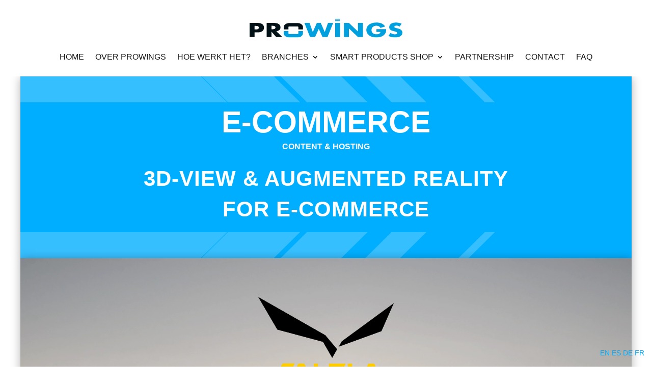

--- FILE ---
content_type: text/css
request_url: https://prowings.nl/wp-content/et-cache/4946/et-core-unified-tb-28022-tb-2740-4946.min.css?ver=1768109345
body_size: 6190
content:
body,.et_pb_column_1_2 .et_quote_content blockquote cite,.et_pb_column_1_2 .et_link_content a.et_link_main_url,.et_pb_column_1_3 .et_quote_content blockquote cite,.et_pb_column_3_8 .et_quote_content blockquote cite,.et_pb_column_1_4 .et_quote_content blockquote cite,.et_pb_blog_grid .et_quote_content blockquote cite,.et_pb_column_1_3 .et_link_content a.et_link_main_url,.et_pb_column_3_8 .et_link_content a.et_link_main_url,.et_pb_column_1_4 .et_link_content a.et_link_main_url,.et_pb_blog_grid .et_link_content a.et_link_main_url,body .et_pb_bg_layout_light .et_pb_post p,body .et_pb_bg_layout_dark .et_pb_post p{font-size:14px}.et_pb_slide_content,.et_pb_best_value{font-size:15px}body{color:#0a0a0a}h1,h2,h3,h4,h5,h6{color:#0a0a0a}body,.et_pb_column_1_2 .et_quote_content blockquote cite,.et_pb_column_1_2 .et_link_content a.et_link_main_url,.et_pb_column_1_3 .et_quote_content blockquote cite,.et_pb_column_3_8 .et_quote_content blockquote cite,.et_pb_column_1_4 .et_quote_content blockquote cite,.et_pb_blog_grid .et_quote_content blockquote cite,.et_pb_column_1_3 .et_link_content a.et_link_main_url,.et_pb_column_3_8 .et_link_content a.et_link_main_url,.et_pb_column_1_4 .et_link_content a.et_link_main_url,.et_pb_blog_grid .et_link_content a.et_link_main_url,body .et_pb_bg_layout_light .et_pb_post p,body .et_pb_bg_layout_dark .et_pb_post p{font-weight:400}.et_pb_slide_content,.et_pb_best_value{font-weight:400}.woocommerce #respond input#submit,.woocommerce-page #respond input#submit,.woocommerce #content input.button,.woocommerce-page #content input.button,.woocommerce-message,.woocommerce-error,.woocommerce-info{background:#00aeff!important}#et_search_icon:hover,.mobile_menu_bar:before,.mobile_menu_bar:after,.et_toggle_slide_menu:after,.et-social-icon a:hover,.et_pb_sum,.et_pb_pricing li a,.et_pb_pricing_table_button,.et_overlay:before,.entry-summary p.price ins,.woocommerce div.product span.price,.woocommerce-page div.product span.price,.woocommerce #content div.product span.price,.woocommerce-page #content div.product span.price,.woocommerce div.product p.price,.woocommerce-page div.product p.price,.woocommerce #content div.product p.price,.woocommerce-page #content div.product p.price,.et_pb_member_social_links a:hover,.woocommerce .star-rating span:before,.woocommerce-page .star-rating span:before,.et_pb_widget li a:hover,.et_pb_filterable_portfolio .et_pb_portfolio_filters li a.active,.et_pb_filterable_portfolio .et_pb_portofolio_pagination ul li a.active,.et_pb_gallery .et_pb_gallery_pagination ul li a.active,.wp-pagenavi span.current,.wp-pagenavi a:hover,.nav-single a,.tagged_as a,.posted_in a{color:#00aeff}.et_pb_contact_submit,.et_password_protected_form .et_submit_button,.et_pb_bg_layout_light .et_pb_newsletter_button,.comment-reply-link,.form-submit .et_pb_button,.et_pb_bg_layout_light .et_pb_promo_button,.et_pb_bg_layout_light .et_pb_more_button,.woocommerce a.button.alt,.woocommerce-page a.button.alt,.woocommerce button.button.alt,.woocommerce button.button.alt.disabled,.woocommerce-page button.button.alt,.woocommerce-page button.button.alt.disabled,.woocommerce input.button.alt,.woocommerce-page input.button.alt,.woocommerce #respond input#submit.alt,.woocommerce-page #respond input#submit.alt,.woocommerce #content input.button.alt,.woocommerce-page #content input.button.alt,.woocommerce a.button,.woocommerce-page a.button,.woocommerce button.button,.woocommerce-page button.button,.woocommerce input.button,.woocommerce-page input.button,.et_pb_contact p input[type="checkbox"]:checked+label i:before,.et_pb_bg_layout_light.et_pb_module.et_pb_button{color:#00aeff}.footer-widget h4{color:#00aeff}.et-search-form,.nav li ul,.et_mobile_menu,.footer-widget li:before,.et_pb_pricing li:before,blockquote{border-color:#00aeff}.et_pb_counter_amount,.et_pb_featured_table .et_pb_pricing_heading,.et_quote_content,.et_link_content,.et_audio_content,.et_pb_post_slider.et_pb_bg_layout_dark,.et_slide_in_menu_container,.et_pb_contact p input[type="radio"]:checked+label i:before{background-color:#00aeff}.container,.et_pb_row,.et_pb_slider .et_pb_container,.et_pb_fullwidth_section .et_pb_title_container,.et_pb_fullwidth_section .et_pb_title_featured_container,.et_pb_fullwidth_header:not(.et_pb_fullscreen) .et_pb_fullwidth_header_container{max-width:1280px}.et_boxed_layout #page-container,.et_boxed_layout.et_non_fixed_nav.et_transparent_nav #page-container #top-header,.et_boxed_layout.et_non_fixed_nav.et_transparent_nav #page-container #main-header,.et_fixed_nav.et_boxed_layout #page-container #top-header,.et_fixed_nav.et_boxed_layout #page-container #main-header,.et_boxed_layout #page-container .container,.et_boxed_layout #page-container .et_pb_row{max-width:1440px}a{color:#00aeff}.nav li ul{border-color:#2ea3f2}#page-container #top-header{background-color:#00aeff!important}#et-secondary-nav li ul{background-color:#00aeff}.et_header_style_centered .mobile_nav .select_page,.et_header_style_split .mobile_nav .select_page,.et_nav_text_color_light #top-menu>li>a,.et_nav_text_color_dark #top-menu>li>a,#top-menu a,.et_mobile_menu li a,.et_nav_text_color_light .et_mobile_menu li a,.et_nav_text_color_dark .et_mobile_menu li a,#et_search_icon:before,.et_search_form_container input,span.et_close_search_field:after,#et-top-navigation .et-cart-info{color:#000000}.et_search_form_container input::-moz-placeholder{color:#000000}.et_search_form_container input::-webkit-input-placeholder{color:#000000}.et_search_form_container input:-ms-input-placeholder{color:#000000}#main-header .nav li ul a{color:rgba(0,0,0,0.7)}#top-menu li a{font-size:12px}body.et_vertical_nav .container.et_search_form_container .et-search-form input{font-size:12px!important}#top-menu li a,.et_search_form_container input{font-weight:bold;font-style:normal;text-transform:uppercase;text-decoration:none;letter-spacing:8px}.et_search_form_container input::-moz-placeholder{font-weight:bold;font-style:normal;text-transform:uppercase;text-decoration:none;letter-spacing:8px}.et_search_form_container input::-webkit-input-placeholder{font-weight:bold;font-style:normal;text-transform:uppercase;text-decoration:none;letter-spacing:8px}.et_search_form_container input:-ms-input-placeholder{font-weight:bold;font-style:normal;text-transform:uppercase;text-decoration:none;letter-spacing:8px}.footer-widget .et_pb_widget div,.footer-widget .et_pb_widget ul,.footer-widget .et_pb_widget ol,.footer-widget .et_pb_widget label{line-height:1.7em}#et-footer-nav .bottom-nav li.current-menu-item a{color:#2ea3f2}.bottom-nav,.bottom-nav a{font-size:18px}#footer-bottom{background-color:#0a0a0a}#footer-info,#footer-info a{color:#ffffff}#footer-bottom .et-social-icon a{font-size:32px}#footer-bottom .et-social-icon a{color:#afafaf}.woocommerce a.button.alt,.woocommerce-page a.button.alt,.woocommerce button.button.alt,.woocommerce button.button.alt.disabled,.woocommerce-page button.button.alt,.woocommerce-page button.button.alt.disabled,.woocommerce input.button.alt,.woocommerce-page input.button.alt,.woocommerce #respond input#submit.alt,.woocommerce-page #respond input#submit.alt,.woocommerce #content input.button.alt,.woocommerce-page #content input.button.alt,.woocommerce a.button,.woocommerce-page a.button,.woocommerce button.button,.woocommerce-page button.button,.woocommerce input.button,.woocommerce-page input.button,.woocommerce #respond input#submit,.woocommerce-page #respond input#submit,.woocommerce #content input.button,.woocommerce-page #content input.button,.woocommerce-message a.button.wc-forward,body .et_pb_button{font-size:16px}.woocommerce.et_pb_button_helper_class a.button.alt,.woocommerce-page.et_pb_button_helper_class a.button.alt,.woocommerce.et_pb_button_helper_class button.button.alt,.woocommerce.et_pb_button_helper_class button.button.alt.disabled,.woocommerce-page.et_pb_button_helper_class button.button.alt,.woocommerce-page.et_pb_button_helper_class button.button.alt.disabled,.woocommerce.et_pb_button_helper_class input.button.alt,.woocommerce-page.et_pb_button_helper_class input.button.alt,.woocommerce.et_pb_button_helper_class #respond input#submit.alt,.woocommerce-page.et_pb_button_helper_class #respond input#submit.alt,.woocommerce.et_pb_button_helper_class #content input.button.alt,.woocommerce-page.et_pb_button_helper_class #content input.button.alt,.woocommerce.et_pb_button_helper_class a.button,.woocommerce-page.et_pb_button_helper_class a.button,.woocommerce.et_pb_button_helper_class button.button,.woocommerce-page.et_pb_button_helper_class button.button,.woocommerce.et_pb_button_helper_class input.button,.woocommerce-page.et_pb_button_helper_class input.button,.woocommerce.et_pb_button_helper_class #respond input#submit,.woocommerce-page.et_pb_button_helper_class #respond input#submit,.woocommerce.et_pb_button_helper_class #content input.button,.woocommerce-page.et_pb_button_helper_class #content input.button,body.et_pb_button_helper_class .et_pb_button,body.et_pb_button_helper_class .et_pb_module.et_pb_button{}.woocommerce a.button.alt:after,.woocommerce-page a.button.alt:after,.woocommerce button.button.alt:after,.woocommerce-page button.button.alt:after,.woocommerce input.button.alt:after,.woocommerce-page input.button.alt:after,.woocommerce #respond input#submit.alt:after,.woocommerce-page #respond input#submit.alt:after,.woocommerce #content input.button.alt:after,.woocommerce-page #content input.button.alt:after,.woocommerce a.button:after,.woocommerce-page a.button:after,.woocommerce button.button:after,.woocommerce-page button.button:after,.woocommerce input.button:after,.woocommerce-page input.button:after,.woocommerce #respond input#submit:after,.woocommerce-page #respond input#submit:after,.woocommerce #content input.button:after,.woocommerce-page #content input.button:after,body .et_pb_button:after{font-size:25.6px}body .et_pb_bg_layout_light.et_pb_button:hover,body .et_pb_bg_layout_light .et_pb_button:hover,body .et_pb_button:hover{border-radius:0px}.woocommerce a.button.alt:hover,.woocommerce-page a.button.alt:hover,.woocommerce button.button.alt:hover,.woocommerce button.button.alt.disabled:hover,.woocommerce-page button.button.alt:hover,.woocommerce-page button.button.alt.disabled:hover,.woocommerce input.button.alt:hover,.woocommerce-page input.button.alt:hover,.woocommerce #respond input#submit.alt:hover,.woocommerce-page #respond input#submit.alt:hover,.woocommerce #content input.button.alt:hover,.woocommerce-page #content input.button.alt:hover,.woocommerce a.button:hover,.woocommerce-page a.button:hover,.woocommerce button.button:hover,.woocommerce-page button.button:hover,.woocommerce input.button:hover,.woocommerce-page input.button:hover,.woocommerce #respond input#submit:hover,.woocommerce-page #respond input#submit:hover,.woocommerce #content input.button:hover,.woocommerce-page #content input.button:hover{border-radius:0px}body #page-container .et_slide_in_menu_container{background:#0a0a0a}.et_slide_in_menu_container #mobile_menu_slide li.current-menu-item span.et_mobile_menu_arrow:before,.et_slide_in_menu_container #mobile_menu_slide li.current-menu-item a{color:#00aeff}.et_header_style_slide .et_slide_in_menu_container .et_slide_menu_top .et-search-form input,.et_header_style_slide .et_slide_in_menu_container .et_slide_menu_top .et-search-form button#searchsubmit_header:before{color:#ffffff}.et_header_style_slide .et_slide_in_menu_container .et_slide_menu_top .et-search-form input::-webkit-input-placeholder{color:#ffffff}.et_header_style_slide .et_slide_in_menu_container .et_slide_menu_top .et-search-form input::-moz-placeholder{color:#ffffff}.et_header_style_slide .et_slide_in_menu_container .et_slide_menu_top .et-search-form input:-ms-input-placeholder{color:#ffffff}.et_header_style_slide .et_slide_in_menu_container{width:300px}.et_slide_in_menu_container,.et_slide_in_menu_container .et-search-field,.et_slide_in_menu_container a,.et_slide_in_menu_container #et-info span{font-weight:bold;font-style:normal;text-transform:none;text-decoration:none}.et_header_style_slide .et_slide_in_menu_container,.et_header_style_slide .et_slide_in_menu_container input.et-search-field,.et_header_style_slide .et_slide_in_menu_container a,.et_header_style_slide .et_slide_in_menu_container #et-info span,.et_header_style_slide .et_slide_menu_top ul.et-social-icons a,.et_header_style_slide .et_slide_menu_top span{font-size:16px}.et_header_style_slide .et_slide_in_menu_container .et-search-field::-moz-placeholder{font-size:16px}.et_header_style_slide .et_slide_in_menu_container .et-search-field::-webkit-input-placeholder{font-size:16px}.et_header_style_slide .et_slide_in_menu_container .et-search-field:-ms-input-placeholder{font-size:16px}@media only screen and (min-width:981px){.et_header_style_left #et-top-navigation,.et_header_style_split #et-top-navigation{padding:35px 0 0 0}.et_header_style_left #et-top-navigation nav>ul>li>a,.et_header_style_split #et-top-navigation nav>ul>li>a{padding-bottom:35px}.et_header_style_split .centered-inline-logo-wrap{width:70px;margin:-70px 0}.et_header_style_split .centered-inline-logo-wrap #logo{max-height:70px}.et_pb_svg_logo.et_header_style_split .centered-inline-logo-wrap #logo{height:70px}.et_header_style_centered #top-menu>li>a{padding-bottom:13px}.et_header_style_slide #et-top-navigation,.et_header_style_fullscreen #et-top-navigation{padding:26px 0 26px 0!important}.et_header_style_centered #main-header .logo_container{height:70px}#logo{max-height:70%}.et_pb_svg_logo #logo{height:70%}.et_header_style_centered.et_hide_primary_logo #main-header:not(.et-fixed-header) .logo_container,.et_header_style_centered.et_hide_fixed_logo #main-header.et-fixed-header .logo_container{height:12.6px}.et_header_style_left .et-fixed-header #et-top-navigation,.et_header_style_split .et-fixed-header #et-top-navigation{padding:15px 0 0 0}.et_header_style_left .et-fixed-header #et-top-navigation nav>ul>li>a,.et_header_style_split .et-fixed-header #et-top-navigation nav>ul>li>a{padding-bottom:15px}.et_header_style_centered header#main-header.et-fixed-header .logo_container{height:30px}.et_header_style_split #main-header.et-fixed-header .centered-inline-logo-wrap{width:30px;margin:-30px 0}.et_header_style_split .et-fixed-header .centered-inline-logo-wrap #logo{max-height:30px}.et_pb_svg_logo.et_header_style_split .et-fixed-header .centered-inline-logo-wrap #logo{height:30px}.et_header_style_slide .et-fixed-header #et-top-navigation,.et_header_style_fullscreen .et-fixed-header #et-top-navigation{padding:6px 0 6px 0!important}.et-fixed-header #top-menu li a{font-size:14px}}@media only screen and (min-width:1600px){.et_pb_row{padding:32px 0}.et_pb_section{padding:64px 0}.single.et_pb_pagebuilder_layout.et_full_width_page .et_post_meta_wrapper{padding-top:96px}.et_pb_fullwidth_section{padding:0}}h1,h1.et_pb_contact_main_title,.et_pb_title_container h1{font-weight:600}h2,.product .related h2,.et_pb_column_1_2 .et_quote_content blockquote p{font-weight:600}h3{font-weight:600}h4,.et_pb_circle_counter h3,.et_pb_number_counter h3,.et_pb_column_1_3 .et_pb_post h2,.et_pb_column_1_4 .et_pb_post h2,.et_pb_blog_grid h2,.et_pb_column_1_3 .et_quote_content blockquote p,.et_pb_column_3_8 .et_quote_content blockquote p,.et_pb_column_1_4 .et_quote_content blockquote p,.et_pb_blog_grid .et_quote_content blockquote p,.et_pb_column_1_3 .et_link_content h2,.et_pb_column_3_8 .et_link_content h2,.et_pb_column_1_4 .et_link_content h2,.et_pb_blog_grid .et_link_content h2,.et_pb_column_1_3 .et_audio_content h2,.et_pb_column_3_8 .et_audio_content h2,.et_pb_column_1_4 .et_audio_content h2,.et_pb_blog_grid .et_audio_content h2,.et_pb_column_3_8 .et_pb_audio_module_content h2,.et_pb_column_1_3 .et_pb_audio_module_content h2,.et_pb_gallery_grid .et_pb_gallery_item h3,.et_pb_portfolio_grid .et_pb_portfolio_item h2,.et_pb_filterable_portfolio_grid .et_pb_portfolio_item h2{font-weight:600}h5{font-weight:600}h6{font-weight:600}.et_pb_slide_description .et_pb_slide_title{font-weight:600}.woocommerce ul.products li.product h3,.woocommerce-page ul.products li.product h3,.et_pb_gallery_grid .et_pb_gallery_item h3,.et_pb_portfolio_grid .et_pb_portfolio_item h2,.et_pb_filterable_portfolio_grid .et_pb_portfolio_item h2,.et_pb_column_1_4 .et_pb_audio_module_content h2{font-weight:600}@media only screen and (max-width:980px){.et_header_style_centered .mobile_nav .select_page,.et_header_style_split .mobile_nav .select_page,.et_mobile_menu li a,.mobile_menu_bar:before,.et_nav_text_color_light #top-menu>li>a,.et_nav_text_color_dark #top-menu>li>a,#top-menu a,.et_mobile_menu li a,#et_search_icon:before,#et_top_search .et-search-form input,.et_search_form_container input,#et-top-navigation .et-cart-info{color:rgba(0,0,0,0.6)}.et_close_search_field:after{color:rgba(0,0,0,0.6)!important}.et_search_form_container input::-moz-placeholder{color:rgba(0,0,0,0.6)}.et_search_form_container input::-webkit-input-placeholder{color:rgba(0,0,0,0.6)}.et_search_form_container input:-ms-input-placeholder{color:rgba(0,0,0,0.6)}}.et_pb_section_0_tb_header{min-height:67px}.et_pb_section_0_tb_header.et_pb_section{padding-top:1px;padding-bottom:0px}.et_pb_row_0_tb_header.et_pb_row{padding-bottom:0px!important;padding-bottom:0px}.et_pb_menu_0_tb_header.et_pb_menu ul li a{font-weight:300;text-transform:uppercase;font-size:16px;color:#181716!important}.et_pb_menu_0_tb_header .et_pb_menu__logo-wrap .et_pb_menu__logo img{border-bottom-width:0px}.et_pb_menu_0_tb_header{padding-top:10px;padding-bottom:0px}.et_pb_menu_0_tb_header.et_pb_menu .nav li ul li.current-menu-item a{transition:color 300ms ease 0ms}.et_pb_menu_0_tb_header.et_pb_menu ul li.current-menu-item a{color:rgba(24,23,22,0.84)!important}.et_pb_menu_0_tb_header.et_pb_menu .nav li ul{background-color:#FFFFFF!important;border-color:#00AEFF}.et_pb_menu_0_tb_header.et_pb_menu .nav li ul:hover,.et_pb_menu_0_tb_header.et_pb_menu .et_mobile_menu,.et_pb_menu_0_tb_header.et_pb_menu .et_mobile_menu ul,.et_pb_menu_0_tb_header.et_pb_menu .et_mobile_menu:hover,.et_pb_menu_0_tb_header.et_pb_menu .et_mobile_menu ul:hover,.et_pb_menu_0_tb_header.et_pb_menu .et_mobile_menu:hover ul{background-color:#FFFFFF!important}.et_pb_menu_0_tb_header.et_pb_menu .et_mobile_menu{border-color:#00AEFF}.et_pb_menu_0_tb_header.et_pb_menu .nav li ul.sub-menu a,.et_pb_menu_0_tb_header.et_pb_menu .nav li ul.sub-menu li.current-menu-item a,.et_pb_menu_0_tb_header.et_pb_menu .et_mobile_menu a,.et_pb_menu_0_tb_header.et_pb_menu .et_mobile_menu a:hover{color:#181716!important}.et_pb_menu_0_tb_header.et_pb_menu .nav li ul.sub-menu li.current-menu-item a:hover{color:#00AEFF!important}.et_pb_menu_0_tb_header.et_pb_menu nav>ul>li li.current-menu-item a:hover{opacity:1}.et_pb_menu_0_tb_header .et_pb_menu_inner_container>.et_pb_menu__logo-wrap,.et_pb_menu_0_tb_header .et_pb_menu__logo-slot{width:auto;max-width:100%}.et_pb_menu_0_tb_header .et_pb_menu_inner_container>.et_pb_menu__logo-wrap .et_pb_menu__logo img,.et_pb_menu_0_tb_header .et_pb_menu__logo-slot .et_pb_menu__logo-wrap img{height:auto;max-height:none}.et_pb_menu_0_tb_header .mobile_nav .mobile_menu_bar:before,.et_pb_menu_0_tb_header .et_pb_menu__icon.et_pb_menu__search-button,.et_pb_menu_0_tb_header .et_pb_menu__icon.et_pb_menu__close-search-button,.et_pb_menu_0_tb_header .et_pb_menu__icon.et_pb_menu__cart-button{color:#00aeff}@media only screen and (min-width:981px){.et_pb_row_0_tb_header,body #page-container .et-db #et-boc .et-l .et_pb_row_0_tb_header.et_pb_row,body.et_pb_pagebuilder_layout.single #page-container #et-boc .et-l .et_pb_row_0_tb_header.et_pb_row,body.et_pb_pagebuilder_layout.single.et_full_width_page #page-container #et-boc .et-l .et_pb_row_0_tb_header.et_pb_row{width:100%}}@media only screen and (max-width:980px){.et_pb_row_0_tb_header,body #page-container .et-db #et-boc .et-l .et_pb_row_0_tb_header.et_pb_row,body.et_pb_pagebuilder_layout.single #page-container #et-boc .et-l .et_pb_row_0_tb_header.et_pb_row,body.et_pb_pagebuilder_layout.single.et_full_width_page #page-container #et-boc .et-l .et_pb_row_0_tb_header.et_pb_row{width:100%}.et_pb_menu_0_tb_header.et_pb_menu ul li a{font-size:14px}.et_pb_menu_0_tb_header .et_pb_menu__logo-wrap .et_pb_menu__logo img{border-bottom-width:0px}.et_pb_menu_0_tb_header{margin-top:10px!important;margin-bottom:10px!important}}@media only screen and (max-width:767px){.et_pb_menu_0_tb_header.et_pb_menu ul li a{font-size:14px}.et_pb_menu_0_tb_header .et_pb_menu__logo-wrap .et_pb_menu__logo img{border-bottom-width:0px}.et_pb_menu_0_tb_header{margin-top:10px!important;margin-bottom:10px!important}}.et_pb_section_0_tb_footer.et_pb_section{padding-top:0px;padding-bottom:0px;margin-right:380px;background-color:#0A0A0A!important}.et_pb_row_0_tb_footer.et_pb_row{padding-top:10px!important;padding-right:10px!important;padding-bottom:10px!important;padding-left:10px!important;margin-top:0px!important;margin-bottom:0px!important;padding-top:10px;padding-right:10px;padding-bottom:10px;padding-left:10px}.et_pb_row_0_tb_footer,body #page-container .et-db #et-boc .et-l .et_pb_row_0_tb_footer.et_pb_row,body.et_pb_pagebuilder_layout.single #page-container #et-boc .et-l .et_pb_row_0_tb_footer.et_pb_row,body.et_pb_pagebuilder_layout.single.et_full_width_page #page-container #et-boc .et-l .et_pb_row_0_tb_footer.et_pb_row{width:90%}.et_pb_text_0_tb_footer{line-height:1.4em;line-height:1.4em;padding-top:10px!important;padding-right:10px!important;padding-bottom:10px!important;padding-left:10px!important;margin-top:0px!important;margin-bottom:0px!important}.et_pb_text_0_tb_footer h2,.et_pb_text_2_tb_footer h2{font-size:16px;letter-spacing:1px;line-height:1.2em;text-align:center}.et_pb_text_1_tb_footer.et_pb_text{color:#FFFFFF!important}.et_pb_text_1_tb_footer{line-height:1.5em;font-style:italic;font-size:18px;line-height:1.5em;background-color:RGBA(255,255,255,0);border-radius:10px 10px 10px 10px;overflow:hidden;padding-top:10px!important;padding-right:10px!important;padding-bottom:10px!important;padding-left:10px!important;margin-top:0px!important;margin-bottom:0px!important}.et_pb_text_1_tb_footer h1{font-style:italic}.et_pb_social_media_follow .et_pb_social_media_follow_network_0_tb_footer .icon:before,.et_pb_social_media_follow .et_pb_social_media_follow_network_1_tb_footer .icon:before,.et_pb_social_media_follow .et_pb_social_media_follow_network_2_tb_footer .icon:before{font-size:20px;line-height:40px;height:40px;width:40px}.et_pb_social_media_follow .et_pb_social_media_follow_network_0_tb_footer .icon,.et_pb_social_media_follow .et_pb_social_media_follow_network_1_tb_footer .icon,.et_pb_social_media_follow .et_pb_social_media_follow_network_2_tb_footer .icon{height:40px;width:40px}ul.et_pb_social_media_follow_0_tb_footer{background-color:RGBA(255,255,255,0);padding-top:0px!important;padding-right:10px!important;padding-bottom:0px!important;padding-left:10px!important;margin-top:0px!important;margin-bottom:0px!important}.et_pb_social_media_follow_0_tb_footer li.et_pb_social_icon a.icon:before{color:#FFFFFF}.et_pb_text_2_tb_footer{line-height:1em;font-weight:700;text-transform:uppercase;font-size:12px;line-height:1em;padding-top:10px!important;padding-right:10px!important;padding-bottom:10px!important;padding-left:10px!important;margin-top:0px!important;margin-bottom:0px!important}.et_pb_social_media_follow_network_0_tb_footer a.icon,.et_pb_social_media_follow_network_1_tb_footer a.icon,.et_pb_social_media_follow_network_2_tb_footer a.icon{background-color:RGBA(255,255,255,0)!important}.et_pb_section_0_tb_footer{max-width:1280px;margin-left:auto!important;margin-right:auto!important;z-index:10;box-shadow:0px 2px 18px 0px rgba(0,0,0,0.3)}@media only screen and (max-width:980px){.et_pb_text_0_tb_footer{font-size:14px;line-height:1.4em}.et_pb_text_0_tb_footer h2,.et_pb_text_2_tb_footer h2{font-size:18px}.et_pb_text_1_tb_footer{font-size:14px}.et_pb_text_2_tb_footer{font-size:12px}}@media only screen and (max-width:767px){.et_pb_text_0_tb_footer{font-size:8px;line-height:2em}.et_pb_text_0_tb_footer h2,.et_pb_text_2_tb_footer h2{font-size:12px}.et_pb_text_1_tb_footer{font-size:14px}.et_pb_text_2_tb_footer{font-size:8px}}div.et_pb_section.et_pb_section_0>.et_pb_background_mask{background-image:url([data-uri])}.et_pb_section_0.et_pb_section{background-color:#00AEFF!important}.et_pb_row_0.et_pb_row{padding-top:0px!important;padding-bottom:0px!important;padding-top:0px;padding-bottom:0px}.et_pb_row_0:hover{max-width:100%}.et_pb_row_0{transition:max-width 300ms ease 0ms}.et_pb_text_0 h1{font-weight:600;font-size:59px;color:#FFFFFF!important;text-align:center}.et_pb_text_0 h2{text-transform:uppercase;font-size:27px;color:#FFFFFF!important;text-align:center}.et_pb_text_0 h3{text-transform:uppercase;font-size:16px;color:#FFFFFF!important;text-align:center}.et_pb_text_0,.et_pb_text_1{padding-top:10px!important;padding-bottom:10px!important}.et_pb_text_1 h1,.et_pb_image_0{text-align:center}.et_pb_text_1 h2{text-transform:uppercase;font-size:42px;color:#FFFFFF!important;letter-spacing:1px;line-height:1.2em;text-align:center}div.et_pb_section.et_pb_section_1{background-image:repeating-linear-gradient(180deg,#92ccdd 0%,rgba(0,160,222,0) 100%)!important}.et_pb_row_2,body #page-container .et-db #et-boc .et-l .et_pb_row_2.et_pb_row,body.et_pb_pagebuilder_layout.single #page-container #et-boc .et-l .et_pb_row_2.et_pb_row,body.et_pb_pagebuilder_layout.single.et_full_width_page #page-container #et-boc .et-l .et_pb_row_2.et_pb_row{width:100%;max-width:2560px}.et_pb_text_2{background-color:rgba(150,216,88,0.45);border-width:2px;border-color:#FFFFFF;margin-right:20px!important;margin-left:20px!important;box-shadow:0px 2px 18px 0px rgba(0,0,0,0.3)}.et_pb_text_2>.et_pb_background_mask{background-image:url([data-uri]);mix-blend-mode:soft-light}.et_pb_text_3{font-weight:300;font-variant:small-caps;background-color:RGBA(255,255,255,0)}.et_pb_text_3 h3{font-weight:600;font-variant:small-caps;font-size:28px;color:#0A0A0A!important;letter-spacing:2px;text-align:center}.et_pb_column_0{background-color:#00AEFF}.et_pb_section_0,.et_pb_section_1{max-width:1200px;margin-left:auto!important;margin-right:auto!important;z-index:10;box-shadow:0px 2px 18px 0px rgba(0,0,0,0.3)}.et_pb_image_0.et_pb_module,.et_pb_row_2.et_pb_row,.et_pb_text_2.et_pb_module{margin-left:auto!important;margin-right:auto!important}@media only screen and (min-width:981px){.et_pb_row_0,body #page-container .et-db #et-boc .et-l .et_pb_row_0.et_pb_row,body.et_pb_pagebuilder_layout.single #page-container #et-boc .et-l .et_pb_row_0.et_pb_row,body.et_pb_pagebuilder_layout.single.et_full_width_page #page-container #et-boc .et-l .et_pb_row_0.et_pb_row{width:100%;max-width:100%}.et_pb_image_0{max-width:30%}.et_pb_text_2{max-width:80%}}@media only screen and (max-width:980px){.et_pb_row_0,body #page-container .et-db #et-boc .et-l .et_pb_row_0.et_pb_row,body.et_pb_pagebuilder_layout.single #page-container #et-boc .et-l .et_pb_row_0.et_pb_row,body.et_pb_pagebuilder_layout.single.et_full_width_page #page-container #et-boc .et-l .et_pb_row_0.et_pb_row{width:100%;max-width:100%}.et_pb_text_0 h1{font-size:60px}.et_pb_text_0 h2{font-size:27px}.et_pb_text_0 h3{font-size:16px}.et_pb_text_1 h2{font-size:42px}.et_pb_image_0{max-width:30%}.et_pb_image_0 .et_pb_image_wrap img{width:auto}.et_pb_text_2{margin-right:20px!important;margin-left:20px!important;max-width:90%}.et_pb_text_3 h3{font-size:24px}}@media only screen and (max-width:767px){.et_pb_text_0 h1{font-size:35px}.et_pb_text_0 h2,.et_pb_text_1 h2,.et_pb_text_3 h3{font-size:18px}.et_pb_text_0 h3{font-size:14px}.et_pb_image_0 .et_pb_image_wrap img{width:auto}.et_pb_text_2{margin-right:10px!important;margin-left:10px!important}}

--- FILE ---
content_type: application/javascript
request_url: https://viewer.new.sayduck.com/loader-e829935e.js
body_size: 45
content:
import { M as s } from "./index-d45fd992.js";
class e extends s {
  //#region protected methods
  onProgress(o) {
    this.debug(`Loading ${o.loaded / o.total * 100} %`);
  }
  //#endregion
}
export {
  e as L
};


--- FILE ---
content_type: application/javascript
request_url: https://viewer.new.sayduck.com/CSS2DRenderer-230177bf.js
body_size: 918
content:
import { Y as D, j as p, i as g } from "./three-fbb756b2.js";
class A extends D {
  constructor(o = document.createElement("div")) {
    super(), this.isCSS2DObject = !0, this.element = o, this.element.style.position = "absolute", this.element.style.userSelect = "none", this.element.setAttribute("draggable", !1), this.addEventListener("removed", function() {
      this.traverse(function(i) {
        i.element instanceof Element && i.element.parentNode !== null && i.element.parentNode.removeChild(i.element);
      });
    });
  }
  copy(o, i) {
    return super.copy(o, i), this.element = o.element.cloneNode(!0), this;
  }
}
const d = new p(), S = new g(), y = new g(), v = new p(), M = new p();
class E {
  constructor(o = {}) {
    const i = this;
    let u, c, h, m;
    const f = {
      objects: /* @__PURE__ */ new WeakMap()
    }, l = o.element !== void 0 ? o.element : document.createElement("div");
    l.style.overflow = "hidden", this.domElement = l, this.getSize = function() {
      return {
        width: u,
        height: c
      };
    }, this.render = function(e, t) {
      e.matrixWorldAutoUpdate === !0 && e.updateMatrixWorld(), t.parent === null && t.matrixWorldAutoUpdate === !0 && t.updateMatrixWorld(), S.copy(t.matrixWorldInverse), y.multiplyMatrices(t.projectionMatrix, S), x(e, e, t), _(e);
    }, this.setSize = function(e, t) {
      u = e, c = t, h = u / 2, m = c / 2, l.style.width = e + "px", l.style.height = t + "px";
    };
    function x(e, t, r) {
      if (e.isCSS2DObject) {
        d.setFromMatrixPosition(e.matrixWorld), d.applyMatrix4(y);
        const n = e.visible === !0 && d.z >= -1 && d.z <= 1 && e.layers.test(r.layers) === !0;
        if (e.element.style.display = n === !0 ? "" : "none", n === !0) {
          e.onBeforeRender(i, t, r);
          const a = e.element;
          a.style.transform = "translate(-50%,-50%) translate(" + (d.x * h + h) + "px," + (-d.y * m + m) + "px)", a.parentNode !== l && l.appendChild(a), e.onAfterRender(i, t, r);
        }
        const s = {
          distanceToCameraSquared: C(r, e)
        };
        f.objects.set(e, s);
      }
      for (let n = 0, s = e.children.length; n < s; n++)
        x(e.children[n], t, r);
    }
    function C(e, t) {
      return v.setFromMatrixPosition(e.matrixWorld), M.setFromMatrixPosition(t.matrixWorld), v.distanceToSquared(M);
    }
    function O(e) {
      const t = [];
      return e.traverse(function(r) {
        r.isCSS2DObject && t.push(r);
      }), t;
    }
    function _(e) {
      const t = O(e).sort(function(n, s) {
        if (n.renderOrder !== s.renderOrder)
          return s.renderOrder - n.renderOrder;
        const a = f.objects.get(n).distanceToCameraSquared, W = f.objects.get(s).distanceToCameraSquared;
        return a - W;
      }), r = t.length;
      for (let n = 0, s = t.length; n < s; n++)
        t[n].element.style.zIndex = r - n;
    }
  }
}
export {
  A as C,
  E as a
};


--- FILE ---
content_type: application/javascript
request_url: https://viewer.new.sayduck.com/SayduckLogo-0ff13a06.js
body_size: 402
content:
import { u as l, j as e, r as c } from "./index-d45fd992.js";
import { S as s } from "./Skeleton-b97c9b01.js";
import "./react-827d96c8.js";
import "./three-fbb756b2.js";
import "./urlq-e2766eb8.js";
import "./troika-47ef0038.js";
import "./AnnotationsEngine-6fa21f24.js";
import "./CSS2DRenderer-230177bf.js";
const n = "_baseSwatch_143ej_1", g = "_nonSelectable_143ej_9", d = "_logo_143ej_9", i = "_logoPlaceholder_143ej_9", t = {
  baseSwatch: n,
  nonSelectable: g,
  logo: d,
  logoPlaceholder: i
}, j = ({ isPlaceholder: a }) => {
  const r = l(), { product: o } = r.data;
  return a ? /* @__PURE__ */ e(
    s,
    {
      className: t.logoPlaceholder,
      height: 30,
      width: 30,
      circle: !0,
      noMargin: !0,
      noPadding: !0
    }
  ) : /* @__PURE__ */ e(
    "a",
    {
      href: o?.brand?.website ?? "https://sayduck.com/",
      title: o?.brand?.name ?? "Sayduck",
      target: "_blank",
      rel: "noopener noreferrer",
      className: t.logo,
      children: /* @__PURE__ */ e(
        "img",
        {
          src: o?.brand.logoAssetUrl ?? c("logo"),
          alt: "Sayduck logo"
        }
      )
    }
  );
};
export {
  j as default
};


--- FILE ---
content_type: image/svg+xml
request_url: https://prowings.nl/wp-content/uploads/2022/10/Prowings_logo.svg
body_size: 1513
content:
<?xml version="1.0" encoding="UTF-8"?><svg id="a" xmlns="http://www.w3.org/2000/svg" viewBox="0 0 566.93 70.75"><defs><style>.c{fill:#031217;}.d{fill:#00a0de;}.e{fill:none;stroke:#00a0de;stroke-miterlimit:10;stroke-width:2.83px;}</style></defs><g><path class="c" d="M18.24,69.26H0V15.56H29.03c7.88,0,13.91,1.57,18.1,4.7,4.19,3.13,6.28,7.55,6.28,13.25s-2.09,10.11-6.28,13.25c-4.19,3.13-10.22,4.7-18.1,4.7h-10.79v17.81Zm0-29.06h6.05c6.7,0,10.05-2.23,10.05-6.69s-3.35-6.69-10.05-6.69h-6.05v13.39Z"/><path class="c" d="M121.44,69.26h-22.71l-17.4-20.65v20.65h-18.24V15.56h28.38c3.91,0,7.32,.44,10.24,1.32,2.92,.88,5.32,2.08,7.21,3.6,1.89,1.52,3.32,3.28,4.28,5.27,.96,1.99,1.44,4.13,1.44,6.41,0,4.08-1.29,7.4-3.86,9.94-2.58,2.54-6.37,4.26-11.4,5.16l22.05,22.01Zm-40.11-29.7h3.44c3.6,0,6.36-.57,8.28-1.71,1.92-1.14,2.88-2.78,2.88-4.91s-.96-3.77-2.88-4.91c-1.92-1.14-4.68-1.71-8.28-1.71h-3.44v13.25Z"/><g><polygon class="d" points="222.44 15.56 234.54 50.24 249.43 15.56 263.94 15.56 278.83 50.24 290.93 15.56 310.01 15.56 289.07 69.26 270.46 69.26 256.69 38.13 242.91 69.26 224.3 69.26 203.37 15.56 222.44 15.56"/><rect class="d" x="317.36" y="15.56" width="18.24" height="53.7"/><polygon class="d" points="350.3 69.26 350.3 15.56 368.54 15.56 402.22 48.39 402.22 15.56 420.37 15.56 420.37 69.26 402.22 69.26 368.54 36.42 368.54 69.26 350.3 69.26"/><path class="d" d="M470.52,39.2h36.2c0,2.85-.16,5.44-.47,7.76-.31,2.33-.93,4.49-1.86,6.48-1.3,2.8-3.07,5.28-5.3,7.44-2.23,2.16-4.85,3.97-7.86,5.41-3.01,1.45-6.31,2.55-9.91,3.31-3.6,.76-7.38,1.14-11.35,1.14-5.46,0-10.44-.69-14.94-2.07-4.5-1.38-8.36-3.31-11.59-5.8-3.23-2.49-5.74-5.48-7.54-8.97-1.8-3.49-2.7-7.35-2.7-11.57s.88-8.01,2.65-11.5c1.77-3.49,4.28-6.47,7.54-8.94,3.26-2.47,7.18-4.39,11.77-5.77,4.59-1.38,9.71-2.07,15.35-2.07,7.32,0,13.74,1.21,19.26,3.63,5.52,2.42,9.89,6.17,13.12,11.25l-17.31,5.48c-1.61-2.94-3.71-5.06-6.28-6.34-2.58-1.28-5.51-1.92-8.79-1.92-2.73,0-5.21,.39-7.44,1.18-2.23,.78-4.14,1.9-5.72,3.35-1.58,1.45-2.82,3.19-3.72,5.23-.9,2.04-1.35,4.32-1.35,6.84,0,2.28,.39,4.39,1.16,6.34,.78,1.95,1.94,3.63,3.49,5.06,1.55,1.42,3.47,2.53,5.77,3.31,2.29,.78,4.96,1.18,8,1.18,1.8,0,3.54-.15,5.21-.46,1.68-.31,3.18-.81,4.51-1.5,1.33-.69,2.43-1.58,3.3-2.67,.87-1.09,1.46-2.42,1.77-3.99h-14.98v-10.83Z"/><path class="d" d="M556.79,29.3c-1.99-1.23-3.97-2.15-5.96-2.74-1.99-.59-3.91-.89-5.77-.89-2.36,0-4.28,.43-5.77,1.28-1.49,.85-2.23,1.97-2.23,3.35,0,.95,.37,1.73,1.12,2.35,.74,.62,1.72,1.15,2.93,1.6,1.21,.45,2.57,.84,4.09,1.18,1.52,.33,3.02,.69,4.51,1.07,5.96,1.52,10.31,3.55,13.07,6.09,2.76,2.54,4.14,5.85,4.14,9.94,0,2.75-.6,5.25-1.81,7.48-1.21,2.23-2.98,4.14-5.3,5.73-2.33,1.59-5.18,2.83-8.56,3.7-3.38,.88-7.21,1.32-11.49,1.32-8.87,0-17.09-2.02-24.66-6.05l7.82-11.25c2.73,1.85,5.43,3.23,8.1,4.13,2.67,.9,5.3,1.35,7.91,1.35,2.98,0,5.19-.52,6.65-1.57,1.46-1.04,2.19-2.23,2.19-3.56,0-.81-.19-1.51-.56-2.1-.37-.59-.99-1.14-1.86-1.64-.87-.5-2-.96-3.4-1.39-1.4-.43-3.09-.9-5.07-1.42-2.36-.57-4.67-1.2-6.93-1.89-2.27-.69-4.28-1.6-6.05-2.74-1.77-1.14-3.2-2.58-4.28-4.31-1.09-1.73-1.63-3.93-1.63-6.59s.57-5.07,1.72-7.23c1.15-2.16,2.76-4.01,4.84-5.56,2.08-1.54,4.62-2.74,7.63-3.6,3.01-.85,6.37-1.28,10.1-1.28,3.47,0,7.1,.37,10.89,1.1,3.78,.74,7.41,1.82,10.89,3.24l-7.26,10.9Z"/></g><path class="c" d="M143.91,40.01v-8.97c0-1.02,1.17-1.92,2.51-1.92h31.96c1.34,0,2.51,.9,2.51,1.92v8.97h17.07v-8.97c0-8.24-8.81-14.98-19.58-14.98h-31.96c-10.77,0-19.58,6.74-19.58,14.98v8.97h17.07Z"/><path class="d" d="M180.89,46.54v8.96c0,1.02-1.17,1.92-2.51,1.92h-31.96c-1.34,0-2.51-.9-2.51-1.92v-8.96h-17.07v8.96c0,8.24,8.81,14.98,19.58,14.98h31.96c10.77,0,19.58-6.74,19.58-14.98v-8.96h-17.07Z"/></g><g><line class="e" x1="317.36" y1="1.42" x2="335.6" y2="1.42"/><line class="e" x1="317.36" y1="7.09" x2="335.6" y2="7.09"/></g></svg>

--- FILE ---
content_type: application/javascript
request_url: https://viewer.new.sayduck.com/gltf-loader-f0158b1e.js
body_size: 578
content:
import { D as e, q as a } from "./index-d45fd992.js";
import { L as s } from "./loader-e829935e.js";
import "./react-827d96c8.js";
import "./three-fbb756b2.js";
import "./urlq-e2766eb8.js";
import "./troika-47ef0038.js";
class n extends s {
  loader;
  dracoLoader = new e();
  constructor(o) {
    super(o), this.loader = new a(), this.dracoLoader.setDecoderPath("https://www.gstatic.com/draco/versioned/decoders/1.5.5/"), this.loader.setDRACOLoader(this.dracoLoader);
  }
  dispose() {
    this.dracoLoader.dispose();
  }
  async load(o) {
    const r = await this.loader.loadAsync(o, () => this.onProgress);
    return this.app.dispatchSayduckEvent("sayduck.editor.gltfLoaded", null), Promise.resolve(r);
  }
}
export {
  n as default
};


--- FILE ---
content_type: image/svg+xml
request_url: https://prowings.nl/wp-content/uploads/2023/10/prowings-diap.svg
body_size: 4133
content:
<?xml version="1.0" encoding="UTF-8"?>
<svg xmlns="http://www.w3.org/2000/svg" id="Layer_1" data-name="Layer 1" viewBox="0 0 566.93 70.75">
  <defs>
    <style>
      .cls-1 {
        fill: #fff;
        stroke-width: 0px;
      }
    </style>
  </defs>
  <g>
    <g>
      <path class="cls-1" d="m18.24,70.75H0V14.06h29.03c7.88,0,13.91,1.65,18.1,4.96,4.19,3.31,6.28,7.97,6.28,13.99s-2.09,10.68-6.28,13.99c-4.19,3.31-10.22,4.96-18.1,4.96h-10.79v18.8Zm0-30.68h6.05c6.7,0,10.05-2.36,10.05-7.07s-3.35-7.07-10.05-7.07h-6.05v14.14Z"></path>
      <path class="cls-1" d="m18.74,71.25H-.5V13.56h29.53c7.96,0,14.15,1.71,18.41,5.07,4.29,3.39,6.47,8.23,6.47,14.38s-2.18,10.99-6.47,14.38c-4.26,3.36-10.45,5.07-18.41,5.07h-10.29v18.8Zm-18.24-1h17.24v-18.8h11.29c7.73,0,13.71-1.63,17.79-4.85,4.04-3.19,6.09-7.77,6.09-13.59s-2.05-10.4-6.09-13.59c-4.08-3.22-10.06-4.85-17.79-4.85H.5v55.69Zm23.79-29.68h-6.55v-15.14h6.55c7,0,10.55,2.55,10.55,7.57s-3.55,7.57-10.55,7.57Zm-5.55-1h5.55c6.43,0,9.55-2.15,9.55-6.57s-3.12-6.57-9.55-6.57h-5.55v13.14Z"></path>
    </g>
    <g>
      <path class="cls-1" d="m121.44,70.75h-22.71l-17.4-21.8v21.8h-18.24V14.06h28.38c3.91,0,7.32.46,10.24,1.39,2.92.93,5.32,2.19,7.21,3.8,1.89,1.6,3.32,3.46,4.28,5.56.96,2.11,1.44,4.36,1.44,6.77,0,4.31-1.29,7.81-3.86,10.49-2.58,2.68-6.37,4.5-11.4,5.45l22.05,23.23Zm-40.11-31.35h3.44c3.6,0,6.36-.6,8.28-1.8,1.92-1.2,2.88-2.93,2.88-5.19s-.96-3.99-2.88-5.19c-1.92-1.2-4.68-1.8-8.28-1.8h-3.44v13.99Z"></path>
      <path class="cls-1" d="m122.6,71.25h-24.11l-16.66-20.88v20.88h-19.24V13.56h28.88c3.94,0,7.43.48,10.39,1.41,2.97.94,5.45,2.25,7.38,3.89,1.94,1.65,3.42,3.58,4.41,5.74.99,2.16,1.49,4.51,1.49,6.98,0,4.42-1.35,8.07-4,10.83-2.48,2.58-6.1,4.4-10.78,5.42l22.23,23.42Zm-23.63-1h21.3l-21.88-23.05.9-.17c4.9-.93,8.64-2.71,11.13-5.31,2.47-2.57,3.72-5.99,3.72-10.14,0-2.32-.47-4.53-1.4-6.56-.93-2.03-2.32-3.84-4.15-5.39-1.83-1.55-4.2-2.8-7.04-3.7-2.86-.91-6.25-1.37-10.08-1.37h-27.88v55.69h17.24v-22.73l18.14,22.73Zm-14.2-30.35h-3.94v-14.98h3.94c3.68,0,6.55.63,8.55,1.88,2.07,1.3,3.12,3.18,3.12,5.61s-1.05,4.32-3.12,5.61c-2,1.25-4.87,1.88-8.55,1.88Zm-2.94-1h2.94c3.49,0,6.18-.58,8.02-1.73,1.78-1.12,2.65-2.68,2.65-4.76s-.87-3.65-2.65-4.76c-1.83-1.15-4.53-1.73-8.02-1.73h-2.94v12.98Z"></path>
    </g>
    <g>
      <polygon class="cls-1" points="222.44 14.06 234.54 50.68 249.43 14.06 263.94 14.06 278.83 50.68 290.93 14.06 310.01 14.06 289.07 70.75 270.46 70.75 256.69 37.9 242.91 70.75 224.3 70.75 203.37 14.06 222.44 14.06"></polygon>
      <path class="cls-1" d="m289.42,71.25h-19.29l-.13-.31-13.31-31.76-13.44,32.06h-19.29l-.12-.33-21.19-57.37h20.16l11.79,35.67,14.5-35.67h15.19l.13.31,14.38,35.36,11.79-35.67h20.16l-21.31,57.69Zm-18.63-1h17.93l20.57-55.69h-18l-12.41,37.56-15.27-37.56h-13.84l-15.27,37.56-12.41-37.56h-18l20.57,55.69h17.93l14.1-33.65,14.11,33.65Z"></path>
    </g>
    <g>
      <rect class="cls-1" x="317.36" y="14.06" width="18.24" height="56.69"></rect>
      <path class="cls-1" d="m336.1,71.25h-19.24V13.56h19.24v57.69Zm-18.24-1h17.24V14.56h-17.24v55.69Z"></path>
    </g>
    <g>
      <polygon class="cls-1" points="350.3 70.75 350.3 14.06 368.54 14.06 402.22 48.72 402.22 14.06 420.37 14.06 420.37 70.75 402.22 70.75 368.54 36.09 368.54 70.75 350.3 70.75"></polygon>
      <path class="cls-1" d="m420.87,71.25h-18.86l-.15-.15-32.83-33.78v33.93h-19.24V13.56h18.95l.15.15,32.83,33.78V13.56h19.15v57.69Zm-18.43-1h17.43V14.56h-17.15v35.39l-34.4-35.39h-17.53v55.69h17.24v-35.39l34.4,35.39Z"></path>
    </g>
    <g>
      <path class="cls-1" d="m470.52,39.2h36.2c0,2.85-.16,5.44-.47,7.76-.31,2.33-.93,4.49-1.86,6.48-1.3,2.8-3.07,5.28-5.3,7.44-2.23,2.16-4.85,3.97-7.86,5.41-3.01,1.45-6.31,2.55-9.91,3.31-3.6.76-7.38,1.14-11.35,1.14-5.46,0-10.44-.69-14.94-2.07-4.5-1.38-8.36-3.31-11.59-5.8-3.23-2.49-5.74-5.48-7.54-8.97-1.8-3.49-2.7-7.35-2.7-11.57s.88-8.01,2.65-11.5c1.77-3.49,4.28-6.47,7.54-8.94,3.26-2.47,7.18-4.39,11.77-5.77,4.59-1.38,9.71-2.07,15.35-2.07,7.32,0,13.74,1.21,19.26,3.63,5.52,2.42,9.89,6.17,13.12,11.25l-17.31,5.48c-1.61-2.94-3.71-5.06-6.28-6.34-2.58-1.28-5.51-1.92-8.79-1.92-2.73,0-5.21.39-7.44,1.18-2.23.78-4.14,1.9-5.72,3.35-1.58,1.45-2.82,3.19-3.72,5.23-.9,2.04-1.35,4.32-1.35,6.84,0,2.28.39,4.39,1.16,6.34.78,1.95,1.94,3.63,3.49,5.06,1.55,1.42,3.47,2.53,5.77,3.31,2.29.78,4.96,1.18,8,1.18,1.8,0,3.54-.15,5.21-.46,1.68-.31,3.18-.81,4.51-1.5,1.33-.69,2.43-1.58,3.3-2.67.87-1.09,1.46-2.42,1.77-3.99h-14.98v-10.83Z"></path>
      <path class="cls-1" d="m469.97,71.25c-5.48,0-10.56-.7-15.08-2.09-4.54-1.39-8.49-3.37-11.74-5.89-3.27-2.53-5.85-5.6-7.68-9.14-1.83-3.54-2.75-7.51-2.75-11.8s.91-8.19,2.71-11.73c1.79-3.54,4.38-6.61,7.68-9.11,3.29-2.49,7.3-4.46,11.93-5.85,4.62-1.38,9.83-2.09,15.5-2.09,7.35,0,13.9,1.24,19.46,3.67,5.59,2.45,10.08,6.3,13.34,11.44l.35.55-18.32,5.8-.2-.36c-1.56-2.84-3.6-4.9-6.07-6.13-2.49-1.24-5.38-1.87-8.57-1.87-2.66,0-5.11.39-7.28,1.15-2.16.76-4.03,1.85-5.55,3.24-1.53,1.4-2.74,3.1-3.6,5.07-.87,1.97-1.31,4.2-1.31,6.64,0,2.21.38,4.28,1.13,6.15.74,1.87,1.88,3.51,3.36,4.87,1.49,1.37,3.37,2.45,5.59,3.21,2.23.76,4.87,1.15,7.84,1.15,1.76,0,3.49-.15,5.12-.46,1.62-.3,3.09-.78,4.38-1.45,1.26-.65,2.32-1.51,3.14-2.54.7-.88,1.22-1.95,1.53-3.18h-14.86v-11.83h37.2v.5c0,2.86-.16,5.49-.47,7.83-.32,2.37-.96,4.6-1.9,6.63-1.32,2.84-3.14,5.4-5.41,7.59-2.26,2.19-4.95,4.04-7.99,5.5-3.03,1.46-6.4,2.59-10.02,3.35-3.62.76-7.47,1.15-11.46,1.15Zm.56-56.69c-5.57,0-10.69.69-15.21,2.04-4.51,1.35-8.42,3.27-11.61,5.69-3.18,2.41-5.67,5.36-7.39,8.77-1.72,3.4-2.6,7.2-2.6,11.28s.89,7.95,2.64,11.34c1.76,3.41,4.25,6.37,7.4,8.81,3.16,2.44,7.01,4.37,11.43,5.72,4.43,1.36,9.4,2.04,14.79,2.04,3.91,0,7.7-.38,11.25-1.13,3.54-.75,6.84-1.85,9.8-3.27,2.95-1.42,5.55-3.21,7.73-5.32,2.18-2.11,3.93-4.56,5.2-7.29.9-1.94,1.51-4.07,1.82-6.34.29-2.16.44-4.58.46-7.2h-35.2v9.83h15.09l-.12.6c-.33,1.64-.95,3.05-1.87,4.2-.91,1.14-2.08,2.09-3.47,2.8-1.37.71-2.94,1.23-4.65,1.54-1.69.31-3.48.47-5.3.47-3.08,0-5.83-.4-8.16-1.2-2.35-.8-4.35-1.95-5.95-3.42-1.6-1.47-2.82-3.23-3.62-5.24-.79-1.99-1.2-4.19-1.2-6.52,0-2.58.47-4.94,1.39-7.04.92-2.09,2.21-3.91,3.84-5.4,1.62-1.49,3.61-2.65,5.9-3.45,2.28-.8,4.84-1.2,7.61-1.2,3.35,0,6.38.66,9.02,1.98,2.55,1.27,4.66,3.35,6.29,6.19l16.29-5.16c-3.12-4.7-7.34-8.24-12.54-10.52-5.43-2.38-11.85-3.59-19.06-3.59Z"></path>
    </g>
    <g>
      <path class="cls-1" d="m556.79,29.3c-1.99-1.23-3.97-2.15-5.96-2.74-1.99-.59-3.91-.89-5.77-.89-2.36,0-4.28.43-5.77,1.28-1.49.85-2.23,1.97-2.23,3.35,0,.95.37,1.73,1.12,2.35.74.62,1.72,1.15,2.93,1.6,1.21.45,2.57.84,4.09,1.18,1.52.33,3.02.69,4.51,1.07,5.96,1.52,10.31,3.55,13.07,6.09,2.76,2.54,4.14,5.85,4.14,9.94,0,2.75-.6,5.25-1.81,7.48-1.21,2.23-2.98,4.14-5.3,5.73-2.33,1.59-5.18,2.83-8.56,3.7-3.38.88-7.21,1.32-11.49,1.32-8.87,0-17.09-2.02-24.66-6.05l7.82-11.25c2.73,1.85,5.43,3.23,8.1,4.13,2.67.9,5.3,1.35,7.91,1.35,2.98,0,5.19-.52,6.65-1.57,1.46-1.04,2.19-2.23,2.19-3.56,0-.81-.19-1.51-.56-2.1-.37-.59-.99-1.14-1.86-1.64-.87-.5-2-.96-3.4-1.39-1.4-.43-3.09-.9-5.07-1.42-2.36-.57-4.67-1.2-6.93-1.89-2.27-.69-4.28-1.6-6.05-2.74-1.77-1.14-3.2-2.58-4.28-4.31-1.09-1.73-1.63-3.93-1.63-6.59s.57-5.07,1.72-7.23c1.15-2.16,2.76-4.01,4.84-5.56,2.08-1.54,4.62-2.74,7.63-3.6,3.01-.85,6.37-1.28,10.1-1.28,3.47,0,7.1.37,10.89,1.1,3.78.74,7.41,1.82,10.89,3.24l-7.26,10.9Z"></path>
      <path class="cls-1" d="m539.76,71.25c-8.91,0-17.29-2.06-24.9-6.11l-.5-.26,8.42-12.12.41.28c2.68,1.82,5.37,3.19,7.98,4.07,2.6.88,5.21,1.33,7.75,1.33,2.86,0,5-.5,6.36-1.47,1.33-.95,1.98-1.99,1.98-3.15,0-.71-.16-1.32-.48-1.84-.33-.52-.89-1.01-1.69-1.47-.83-.48-1.94-.93-3.29-1.34-1.36-.42-3.06-.89-5.05-1.42-2.35-.57-4.69-1.21-6.95-1.89-2.29-.7-4.37-1.64-6.17-2.8-1.83-1.18-3.32-2.68-4.43-4.46-1.13-1.81-1.71-4.11-1.71-6.85s.6-5.24,1.78-7.46c1.18-2.22,2.85-4.14,4.98-5.72,2.12-1.57,4.74-2.81,7.79-3.68,5.86-1.67,13.32-1.72,21.22-.19,3.8.74,7.5,1.84,10.98,3.27l.57.23-7.87,11.81-.41-.26c-1.94-1.2-3.9-2.11-5.83-2.69-1.93-.58-3.83-.87-5.63-.87-2.26,0-4.12.41-5.52,1.22-1.33.77-1.98,1.72-1.98,2.91,0,.8.31,1.44.94,1.97.7.58,1.63,1.09,2.79,1.52,1.18.44,2.54.83,4.03,1.15,1.53.33,3.05.69,4.53,1.07,6.01,1.53,10.48,3.62,13.29,6.21,2.85,2.63,4.3,6.1,4.3,10.3,0,2.83-.63,5.42-1.88,7.72-1.24,2.29-3.08,4.28-5.46,5.91-2.36,1.62-5.3,2.89-8.72,3.77-3.41.88-7.32,1.33-11.62,1.33Zm-23.93-6.73c7.33,3.8,15.37,5.73,23.93,5.73,4.22,0,8.04-.44,11.37-1.3,3.31-.86,6.14-2.08,8.4-3.63,2.25-1.54,3.98-3.41,5.15-5.56,1.16-2.15,1.75-4.58,1.75-7.24,0-3.92-1.34-7.14-3.98-9.57-2.69-2.47-7.01-4.48-12.86-5.97-1.47-.37-2.98-.73-4.5-1.06-1.53-.33-2.93-.74-4.16-1.19-1.26-.47-2.29-1.04-3.08-1.69-.86-.71-1.3-1.63-1.3-2.74,0-1.56.84-2.83,2.48-3.78,1.56-.9,3.58-1.35,6.02-1.35,1.9,0,3.89.31,5.91.91,1.88.56,3.79,1.42,5.66,2.54l6.65-9.99c-3.26-1.29-6.69-2.3-10.23-2.98-7.74-1.5-15.04-1.45-20.75.17-2.93.83-5.45,2.02-7.47,3.52-2.01,1.49-3.59,3.3-4.7,5.39-1.1,2.08-1.66,4.43-1.66,6.99s.52,4.68,1.55,6.32c1.04,1.66,2.43,3.06,4.13,4.15,1.72,1.11,3.72,2.01,5.92,2.68,2.24.68,4.56,1.31,6.9,1.88,2.04.54,3.71,1.01,5.1,1.43,1.42.44,2.6.92,3.5,1.43.94.54,1.62,1.15,2.04,1.81.42.67.63,1.47.63,2.37,0,1.49-.81,2.83-2.4,3.97-1.54,1.1-3.87,1.66-6.94,1.66-2.65,0-5.37-.46-8.07-1.38-2.56-.87-5.18-2.18-7.81-3.92l-7.21,10.38Z"></path>
    </g>
    <g>
      <g>
        <path class="cls-1" d="m143.91,39v-9.34c0-1.07,1.17-2,2.51-2h31.96c1.34,0,2.51.94,2.51,2v9.34h17.07v-9.34c0-8.58-8.81-15.61-19.58-15.61h-31.96c-10.77,0-19.58,7.02-19.58,15.61v9.34h17.07Z"></path>
        <path class="cls-1" d="m198.46,39.5h-18.07v-9.84c0-.79-.96-1.5-2.01-1.5h-31.96c-1.05,0-2.01.72-2.01,1.5v9.84h-18.07v-9.84c0-8.88,9.01-16.11,20.08-16.11h31.96c11.07,0,20.08,7.23,20.08,16.11v9.84Zm-17.07-1h16.07v-8.84c0-8.33-8.56-15.11-19.08-15.11h-31.96c-10.52,0-19.08,6.78-19.08,15.11v8.84h16.07v-8.84c0-1.36,1.38-2.5,3.01-2.5h31.96c1.63,0,3.01,1.15,3.01,2.5v8.84Z"></path>
      </g>
      <g>
        <path class="cls-1" d="m180.89,45.81v9.34c0,1.07-1.17,2-2.51,2h-31.96c-1.34,0-2.51-.94-2.51-2v-9.34h-17.07v9.34c0,8.58,8.81,15.61,19.58,15.61h31.96c10.77,0,19.58-7.02,19.58-15.61v-9.34h-17.07Z"></path>
        <path class="cls-1" d="m178.38,71.25h-31.96c-11.07,0-20.08-7.23-20.08-16.11v-9.84h18.07v9.84c0,.79.96,1.5,2.01,1.5h31.96c1.05,0,2.01-.72,2.01-1.5v-9.84h18.07v9.84c0,8.88-9.01,16.11-20.08,16.11Zm-51.04-24.94v8.84c0,8.33,8.56,15.11,19.08,15.11h31.96c10.52,0,19.08-6.78,19.08-15.11v-8.84h-16.07v8.84c0,1.36-1.38,2.5-3.01,2.5h-31.96c-1.63,0-3.01-1.15-3.01-2.5v-8.84h-16.07Z"></path>
      </g>
    </g>
  </g>
  <g>
    <rect class="cls-1" x="317.36" y="0" width="18.24" height="2.83"></rect>
    <rect class="cls-1" x="317.36" y="5.67" width="18.24" height="2.83"></rect>
  </g>
</svg>


--- FILE ---
content_type: application/javascript
request_url: https://viewer.new.sayduck.com/EmbeddedViewer-85d5fe9a.js
body_size: 3359
content:
import{u as L,j as r,a as Pe,b as De,c as Ge,d as P,e as Ue,S as qe,E as Ce,f as Be,g as We,i as Je,__tla as Qe}from"./index-d45fd992.js";import{r as o}from"./react-827d96c8.js";import{S as Ze,A as $e,c as Ke}from"./AnnotationsEngine-6fa21f24.js";let Ae,q,f,v,Xe=Promise.all([(()=>{try{return Qe}catch{}})()]).then(async()=>{let C,A,x,z,N,T,M,R,O,H,V,j,I,D,G,U,B,W,J,h,Q,w,Z,$,K,X,Y,ee,te,ne,ae,p,se,re,oe,le,y,m,E;v=()=>L().getAttribute("background")==="transparent",C="_cameraPositions_cerqw_1",A="_active_cerqw_33",x={cameraPositions:C,active:A},z=()=>{const t=L(),[e,n]=o.useState([]),[s,a]=o.useState(0),i=async()=>{const u=t.get("camera").cameraPositions,_=[...u.cameraPositionsMap.values()];_.length&&u.setActiveCamera(_[0].uuid),n(_)};return o.useEffect(()=>{i()},[]),r("div",{className:x.cameraPositions,children:r(Ze,{index:s,max:e.length,onClick:u=>{t.get("camera-positions").setActiveCamera(e[u].uuid),a(u)}})})},N=()=>{const t=L(),e=Pe(i=>i.setMenuButtonToggled),[n,s]=De(i=>[i.activeVariants,i.overrideVariant]);o.useEffect(()=>{e("annotations",!!t.getAttribute("annotations-on-load"))},[]);const a=o.useMemo(()=>(s==null?void 0:s.annotations.nodes)??n.map(i=>i.annotations.nodes).flat(1),[n,s]);return a.length?r($e,{annotations:a}):null},T="_loader_1oic6_1",M="_load_1oic6_1",R={loader:T,load:M},q=({height:t=100,width:e=100,transparent:n=!1,style:s})=>r("div",{className:R.loader,style:{height:t,width:e,backgroundColor:n?"transparent":"white",...s}}),O="_pulsingLoader_1vaze_1",H="_pulse_1vaze_1",V={pulsingLoader:O,pulse:H},j=()=>r("div",{className:V.pulsingLoader}),I="_baseSwatch_1h2ao_1",D="_nonSelectable_1h2ao_9",G="_overlayLabel_1h2ao_9",U="_overlay_1h2ao_9",B="_status_1h2ao_42",W="_statusLabel_1h2ao_52",J="_hint_1h2ao_59",h={baseSwatch:I,nonSelectable:D,overlayLabel:G,overlay:U,status:B,statusLabel:W,hint:J},Q=({isReady:t})=>{const e=v(),[n,s]=Ge(u=>[u.queue,u.consume]),[a,i]=o.useState(null);return o.useEffect(()=>{s(u=>{i(u)})},[n]),a?(a==null?void 0:a.type)==="status"?r(w,{text:a.statusText??""}):(a==null?void 0:a.type)==="hint"?r(w,{}):(a==null?void 0:a.type)==="overlay"||!t?r(f,{text:a.statusText??"",isTransparent:e}):null:null},f=({text:t,isTransparent:e})=>P("div",{className:h.overlay,children:[r(q,{transparent:e}),r("p",{className:h.overlayLabel,children:t})]}),w=({text:t})=>P("div",{className:h.status,children:[t&&r("p",{className:h.statusLabel,children:t}),r(j,{})]}),Z="_baseSwatch_7g3qo_1",$="_nonSelectable_7g3qo_9",K="_toast_7g3qo_9",X="_close_7g3qo_1",Y="_success_7g3qo_35",ee="_error_7g3qo_38",te="_warning_7g3qo_41",ne="_info_7g3qo_44",ae="_open_7g3qo_48",p={baseSwatch:Z,nonSelectable:$,toast:K,close:X,success:Y,error:ee,warning:te,info:ne,open:ae},se=()=>{const{message:t,close:e,type:n,visible:s}=Ue(a=>a);return o.useEffect(()=>{if(s){const a=setTimeout(()=>{e(),window.clearTimeout(a)},4e3)}},[s]),r("div",{className:Ke(p.toast,s?p.open:"",p[n]),onClick:e,role:"button",tabIndex:0,children:r("div",{className:p.message,children:r("p",{children:t})})})},re=async({uuid:t,app:e})=>{var s,a;const n=await e.data.loadProduct(e.mode,t,!1);if(e.get("camera").cameraPositions.setupCameraPositions(((a=(s=n.model)==null?void 0:s.cameraPositions)==null?void 0:a.nodes)??[]),e.mode==="variants"?await oe({product:n,app:e}):await le({product:n,app:e}),n.features.nodes.length>0&&!e.getAttribute("real-dimensions")){const i=await e.module("dimensions");i.mode="api"}return e.setupCamera(n),n},oe=async({product:t,app:e})=>{var i;const n=e.getAttribute("include-variants");let s=((i=t==null?void 0:t.liveVariants)==null?void 0:i.nodes)??[];n&&(s=s.filter(u=>n.includes(u.uuid)));let[a]=s;if(e.getAttribute("initial-variant")&&(a=s.find(u=>u.uuid===e.getAttribute("initial-variant"))??a),!a.gltfAssetUrl)throw new qe({message:Ce.WRONG_MODE_VARIANTS,severity:"error"});await(await e.module("variant")).setActiveVariant(a,!0)},le=async({product:t,app:e})=>{const n=await e.module("configurator");if(n.createConfiguratorTree(t.model.allConfigurations.nodes??[],t.liveVariants.nodes??[]),!t.model.configuratorGltfAssetUrl)throw new qe({message:Ce.WRONG_MODE_CONFIGURATOR,severity:"error"});n.loadConfigurator({product:t})},y=[["requestFullscreen","exitFullscreen","fullscreenElement","fullscreenEnabled","fullscreenchange","fullscreenerror"],["webkitRequestFullscreen","webkitExitFullscreen","webkitFullscreenElement","webkitFullscreenEnabled","webkitfullscreenchange","webkitfullscreenerror"],["webkitRequestFullScreen","webkitCancelFullScreen","webkitCurrentFullScreenElement","webkitCancelFullScreen","webkitfullscreenchange","webkitfullscreenerror"],["mozRequestFullScreen","mozCancelFullScreen","mozFullScreenElement","mozFullScreenEnabled","mozfullscreenchange","mozfullscreenerror"],["msRequestFullscreen","msExitFullscreen","msFullscreenElement","msFullscreenEnabled","MSFullscreenChange","MSFullscreenError"]],m=(()=>{if(typeof document>"u")return!1;const t=y[0],e={};for(const n of y)if((n==null?void 0:n[1])in document){for(const[s,a]of n.entries())e[t[s]]=a;return e}return!1})(),E={change:m.fullscreenchange,error:m.fullscreenerror};let d={request(t=document.documentElement,e){return new Promise((n,s)=>{const a=()=>{d.off("change",a),n()};d.on("change",a);const i=t[m.requestFullscreen](e);i instanceof Promise&&i.then(a).catch(s)})},exit(){return new Promise((t,e)=>{if(!d.isFullscreen){t();return}const n=()=>{d.off("change",n),t()};d.on("change",n);const s=document[m.exitFullscreen]();s instanceof Promise&&s.then(n).catch(e)})},toggle(t,e){return d.isFullscreen?d.exit():d.request(t,e)},onchange(t){d.on("change",t)},onerror(t){d.on("error",t)},on(t,e){const n=E[t];n&&document.addEventListener(n,e,!1)},off(t,e){const n=E[t];n&&document.removeEventListener(n,e,!1)},raw:m};Object.defineProperties(d,{isFullscreen:{get:()=>!!document[m.fullscreenElement]},element:{enumerable:!0,get:()=>document[m.fullscreenElement]??void 0},isEnabled:{enumerable:!0,get:()=>!!document[m.fullscreenEnabled]}}),m||(d={isEnabled:!1});let ie,ce,ue,de,me,be,ge,he,pe,S,_e,k;ie=d,ce=o.lazy(()=>import("./SayduckLogo-0ff13a06.js")),ue=o.lazy(()=>import("./ProductInfo-57a0a300.js")),de=o.lazy(()=>import("./Menu-0cf9507a.js")),me=o.lazy(()=>import("./ClickToLoad-616f7525.js")),be=o.lazy(()=>import("./HandHint-48f4d108.js")),ge=o.lazy(()=>import("./ConfiguratorPicker-4e4c2805.js")),he=o.lazy(()=>import("./VariantPicker-34c1e05e.js")),pe=o.lazy(()=>import("./Modals-600ad41a.js")),S=new AbortController,_e=({viewerRef:t,mode:e,app:n,uuid:s})=>{if(!s)throw new Error("No product uuid provided");const[a,i]=o.useState(!1),[u,_]=o.useState(!1),[xe,fe]=o.useState(!0),[ze,Ne]=o.useState(!1),[c,ve]=o.useState(),Te=v(),g=Be(),{embedOptions:b}=We(),Me=Pe(l=>l.activeMenuButtons);o.useEffect(()=>{Je(),Fe||ke(),n.toggleFullscreen=we;const l=t.current;return Re(l),()=>{Oe(l),ve(null)}},[s,e]);const{attatchEventsAndSubscriptions:Re,detatchEventsAndSubscriptions:Oe,toggleFullscreen:we}=o.useMemo(()=>({attatchEventsAndSubscriptions:l=>{g.subscribe("sayduck.viewer.interacted",()=>{_(!0),g.unsubscribe("sayduck.viewer.interacted")}).subscribe("sayduck.scene.disableHandHint",()=>{Ne(!0),S.abort(),g.unsubscribe("sayduck.scene.disableHandHint")}).subscribe("sayduck.scene.ready",F=>{F.identifier===n.identifier&&(window.dispatchEvent(new CustomEvent("sayduck.api-ready",{bubbles:!0,composed:!0,detail:{instance:g}})),i(!0),g.unsubscribe("sayduck.scene.ready"))}),l.addEventListener("mouseenter",ye),l.addEventListener("mouseleave",Ee),window.addEventListener("sayduck.request-api",Se)},detatchEventsAndSubscriptions:l=>{l.removeEventListener("mouseenter",ye),l.removeEventListener("mouseleave",Ee),window.removeEventListener("sayduck.request-api",Se)},toggleFullscreen:()=>{ie.toggle(t.current)}}),[s]),ye=o.useCallback(l=>{l==null||l.preventDefault(),fe(!0)},[]),Ee=o.useCallback(l=>{l==null||l.preventDefault(),fe(!1)},[]),Se=l=>{const F=l;F.detail.instance=g},ke=()=>{re({uuid:s,app:n}).then(ve)},{showLogo:He,showMenu:Ve,showProductInfo:je,showHandHint:Ie,showClickToLoad:Fe,showLoading:Le}=o.useMemo(()=>({showLogo:!b["hide-branding"],showMenu:!b["hide-action-menu"],showProductInfo:!b["hide-product-info"],showHandHint:!b["hide-controls-hint"],showClickToLoad:b["click-to-load"]===!0||b["click-to-load-button-url"],showLoading:!b["hide-loading"]}),[b]);return Fe&&!c?r(me,{loadProduct:ke}):P(o.Suspense,{fallback:Le?r(f,{text:"Loading"}):null,children:[r(pe,{}),r(k,{product:c,mode:e}),Le&&r(Q,{isReady:a}),je&&r(ue,{isTransparent:Te,isPlaceholder:!c,customer:(c==null?void 0:c.brand.name)??(c==null?void 0:c.customer.name)??"",title:[(c==null?void 0:c.name)??"",(c==null?void 0:c.subtitle)??""].filter(l=>l).join(" - ")}),Ve&&r(de,{product:c,interacted:u,visible:xe,toggleFullscreen:we,sceneReady:a}),He&&r(ce,{isPlaceholder:!c}),!ze&&a&&Ie&&!u&&r(be,{signal:S.signal}),c&&a&&r(N,{}),Me.cameraPositions&&r(z,{}),r(se,{})]})},k=({mode:t,product:e})=>e?t==="configurator"?r(ge,{}):t==="variants"?r(he,{variants:(e==null?void 0:e.liveVariants.nodes)??[]}):null:null,Ae=Object.freeze(Object.defineProperty({__proto__:null,Picker:k,default:_e},Symbol.toStringTag,{value:"Module"}))});export{Ae as E,q as L,f as O,Xe as __tla,v as u};


--- FILE ---
content_type: application/javascript
request_url: https://viewer.new.sayduck.com/AnnotationsEngine-6fa21f24.js
body_size: 2741
content:
import { j as r, d as w, F as S, h as y, u as A, a as C, l as v } from "./index-d45fd992.js";
import { r as p } from "./react-827d96c8.js";
import { C as N } from "./CSS2DRenderer-230177bf.js";
const E = () => /* @__PURE__ */ r(
  "svg",
  {
    style: {
      width: 20,
      height: 20
    },
    width: "9",
    height: "16",
    viewBox: "0 0 9 16",
    fill: "none",
    xmlns: "http://www.w3.org/2000/svg",
    children: /* @__PURE__ */ r(
      "path",
      {
        d: "M0.630432 1.13062L7.61954 8.11973L0.630422 15.1088",
        strokeLinecap: "round"
      }
    )
  }
), P = () => /* @__PURE__ */ r(
  "svg",
  {
    style: {
      width: 20,
      height: 20
    },
    width: "9",
    height: "16",
    viewBox: "0 0 9 16",
    fill: "none",
    xmlns: "http://www.w3.org/2000/svg",
    children: /* @__PURE__ */ r(
      "path",
      {
        d: "M8.36963 14.8694L1.38052 7.88027L8.36964 0.891168",
        strokeLinecap: "round"
      }
    )
  }
), $ = "_baseSwatch_11qh5_1", F = "_nonSelectable_11qh5_9", B = "_stepper_11qh5_9", j = {
  baseSwatch: $,
  nonSelectable: F,
  stepper: B
};
var x = {}, L = {
  get exports() {
    return x;
  },
  set exports(n) {
    x = n;
  }
};
/*!
	Copyright (c) 2018 Jed Watson.
	Licensed under the MIT License (MIT), see
	http://jedwatson.github.io/classnames
*/
(function(n) {
  (function() {
    var e = {}.hasOwnProperty;
    function c() {
      for (var a = [], i = 0; i < arguments.length; i++) {
        var t = arguments[i];
        if (t) {
          var l = typeof t;
          if (l === "string" || l === "number")
            a.push(t);
          else if (Array.isArray(t)) {
            if (t.length) {
              var k = c.apply(null, t);
              k && a.push(k);
            }
          } else if (l === "object") {
            if (t.toString !== Object.prototype.toString && !t.toString.toString().includes("[native code]")) {
              a.push(t.toString());
              continue;
            }
            for (var o in t)
              e.call(t, o) && t[o] && a.push(o);
          }
        }
      }
      return a.join(" ");
    }
    n.exports ? (c.default = c, n.exports = c) : window.classNames = c;
  })();
})(L);
const z = x, O = ({
  max: n,
  onClick: e,
  index: c,
  className: a,
  color: i
}) => {
  const t = i ?? "var(--secondary-color)";
  return /* @__PURE__ */ w("div", { className: z(j.stepper, a), children: [
    /* @__PURE__ */ r(
      "button",
      {
        "aria-label": "Backwards",
        style: {
          stroke: `${t}`,
          border: `1px solid ${t}`
        },
        onClick: () => {
          const l = c - 1 < 0 ? n - 1 : c - 1;
          e(l);
        },
        children: /* @__PURE__ */ r(P, {})
      }
    ),
    /* @__PURE__ */ w(
      "p",
      {
        style: {
          color: t
        },
        children: [
          c + 1,
          "/",
          n
        ]
      }
    ),
    /* @__PURE__ */ r(
      "button",
      {
        "aria-label": "Forwards",
        style: {
          stroke: `${t}`,
          border: `1px solid ${t}`
        },
        onClick: () => {
          const l = c + 1 > n - 1 ? 0 : c + 1;
          e(l);
        },
        children: /* @__PURE__ */ r(E, {})
      }
    )
  ] });
}, g = (n) => {
  if (n)
    return `rgba(${n.red}, ${n.green}, ${n.blue}, ${n.alpha ?? 1})`;
}, T = "_baseSwatch_ekbx8_1", I = "_nonSelectable_ekbx8_9", M = "_annotation_ekbx8_9", R = "_marker_ekbx8_9", U = "_footer_ekbx8_34", D = "_action_ekbx8_40", q = "_content_ekbx8_50", H = "_title_ekbx8_61", W = "_description_ekbx8_67", V = "_arrow_ekbx8_74", f = {
  baseSwatch: T,
  nonSelectable: I,
  annotation: M,
  marker: R,
  footer: U,
  action: D,
  content: q,
  title: H,
  description: W,
  arrow: V
}, G = ({
  visible: n,
  annotation: e,
  addToScene: c,
  hasChainAnnotations: a,
  index: i = 0,
  isActive: t,
  onClick: l,
  max: k
}) => {
  const o = p.useRef(null), [d, _] = p.useState(null);
  p.useEffect(() => {
    const m = o.current, s = new N(m);
    return s.position.set(
      e.markerPosition.x,
      e.markerPosition.y,
      e.markerPosition.z
    ), c(s), _(s), () => {
      s.removeFromParent();
    };
  }, []), p.useEffect(() => {
    if (!d)
      return;
    (d?.position.x !== e.markerPosition.x || d?.position.y !== e.markerPosition.y || d?.position.z !== e.markerPosition.z) && d?.position.set(
      e.markerPosition.x,
      e.markerPosition.y,
      e.markerPosition.z
    ), d.visible = n, d.renderOrder = t ? 1 : 0;
  }, [e, n, t, d]);
  const u = p.useMemo(() => e.customCss ? {
    markerBackground: g(e.customCss.markerBackground),
    markerFont: g(e.customCss.markerFont),
    contentBackground: g(
      e.customCss.contentBackground
    ),
    contentFont: g(e.customCss.contentFont),
    highlights: g(e.customCss.highlights)
  } : {}, [e, e.customCss]);
  return /* @__PURE__ */ r("div", { children: /* @__PURE__ */ w("div", { ref: o, className: f.annotation, children: [
    /* @__PURE__ */ r(
      "div",
      {
        style: {
          backgroundColor: u?.markerBackground || "var(--primary-color)",
          color: u?.markerFont || "white",
          border: `2px solid ${u?.markerFont || "white"}`
        },
        className: f.marker,
        onMouseDown: (m) => {
          m.preventDefault(), l(i);
        },
        children: a ? i + 1 : null
      }
    ),
    t && /* @__PURE__ */ r(S, { children: /* @__PURE__ */ w(
      "div",
      {
        className: f.content,
        style: {
          backgroundColor: u?.contentBackground || "white"
        },
        children: [
          /* @__PURE__ */ r(
            "div",
            {
              className: f.arrow,
              style: {
                borderColor: `transparent ${u?.contentBackground || "white"} transparent transparent`
              }
            }
          ),
          /* @__PURE__ */ r(
            "h1",
            {
              className: f.title,
              style: {
                color: u?.contentFont || "black"
              },
              children: e.title
            }
          ),
          /* @__PURE__ */ r(
            "p",
            {
              className: f.description,
              style: {
                color: u?.contentFont || "black"
              },
              children: e.content
            }
          ),
          e.buttonUrl && e.buttonText && /* @__PURE__ */ r(
            "a",
            {
              className: f.action,
              href: e.buttonUrl,
              target: "_blank",
              rel: "noreferrer",
              children: e.buttonText
            }
          ),
          a && /* @__PURE__ */ r(
            O,
            {
              index: i,
              max: k,
              color: u?.highlights,
              onClick: (m) => {
                l(m);
              }
            }
          )
        ]
      }
    ) })
  ] }) });
}, J = "_annotationsEngine_xsxks_1", K = {
  annotationsEngine: J
}, Z = ({ annotations: n }) => {
  const e = p.useRef(null), [
    c,
    a,
    i,
    t
  ] = y((s) => [
    s.activeAnnotation,
    s.editingUuid,
    s.setActiveAnnotation,
    s.hasChainAnnotations
  ]), [l, k] = p.useState(!1), o = A(), { annotations: d } = C(
    (s) => s.activeMenuButtons
  );
  p.useEffect(() => (_(), window.addEventListener("resize", u), () => {
    o.unsubscribeFromNamespace("annotations"), k(!1), window.removeEventListener("resize", u);
  }), []);
  const _ = async () => {
    const s = e.current, h = await o.module("annotations");
    s.appendChild(h.getDomElement()), o.get("annotations").setRendererSize(
      e.current.offsetWidth ?? 0,
      e.current.offsetHeight ?? 0
    );
    const b = o.get("camera").camera;
    o.get("render-task").addRenderTask("annotations", () => {
      h.renderer.render(o.engine.getScene(), b);
    }), o.attachEventToNamespace(
      "annotations",
      "sayduck.viewer.interacted",
      () => i(null)
    ), k(!0);
  }, u = () => {
    o.get("annotations").setRendererSize(
      e.current.offsetWidth ?? 0,
      e.current.offsetHeight ?? 0
    );
  }, m = (s) => {
    const h = n[s];
    i(h.uuid), o.get("camera").setCameraTargetAndLookAt(
      h.cameraPosition,
      h.cameraLookAt,
      1500
    ), h.uuid === v ? i(null) : o.dispatchSayduckEvent("sayduck.editor.annotation.clicked", {
      annotationId: h.id
    });
  };
  return /* @__PURE__ */ r("div", { ref: e, className: K.annotationsEngine, children: l && n.map((s, h) => /* @__PURE__ */ r(
    G,
    {
      visible: d,
      index: h,
      hasChainAnnotations: t,
      annotation: s,
      addToScene: (b) => {
        o.engine.getScene().add(b);
      },
      isActive: c === s.uuid || a === s.uuid || s.uuid === v,
      onClick: (b) => {
        s.uuid !== v && (m(b), o.get("controls").setAutoRotate(!1));
      },
      max: n.length
    },
    s.uuid
  )) });
};
export {
  Z as A,
  O as S,
  z as c
};


--- FILE ---
content_type: application/javascript
request_url: https://viewer.new.sayduck.com/Menu-0cf9507a.js
body_size: 15135
content:
import { j as e, d as v, s as N, u as B, g as $, p as y, a as E, t as K, G as J, f as Q, e as X, b as Y, v as e1, w as t1, F as o1, x as n1 } from "./index-d45fd992.js";
import { L as O, u as C1 } from "./EmbeddedViewer-85d5fe9a.js";
import { r as _ } from "./react-827d96c8.js";
import { I as j } from "./Icon-6c761e30.js";
import { S as U } from "./Skeleton-b97c9b01.js";
import { c as T } from "./AnnotationsEngine-6fa21f24.js";
import { b as a1 } from "./three-fbb756b2.js";
import "./urlq-e2766eb8.js";
import "./troika-47ef0038.js";
import "./CSS2DRenderer-230177bf.js";
const s1 = () => /* @__PURE__ */ e("svg", { viewBox: "0 0 32 32", fill: "none", xmlns: "http://www.w3.org/2000/svg", children: /* @__PURE__ */ e(
  "path",
  {
    fillRule: "evenodd",
    clipRule: "evenodd",
    d: "M15.0308 26.9089C15.304 27.25 15.5904 27.6077 15.8925 27.9929C19.4691 23.4475 22.677 19.0565 23.6309 13.4874C24.2137 10.1001 23.0731 7.31803 20.2288 5.3504C18.9487 4.47083 17.4319 4 15.8787 4C14.3256 4 12.8089 4.47083 11.5288 5.3504C8.68451 7.32301 7.60109 10.1025 8.12911 13.4948C8.79661 17.7962 10.9933 21.3976 13.4541 24.8646C13.9345 25.5395 14.4528 26.1869 15.0308 26.9089ZM22.6522 13.4375C21.7356 18.3889 18.9759 22.374 15.8925 26.4562H15.8825C12.7418 22.3665 10.0021 18.3591 9.1154 13.3928C8.58738 10.4637 9.73313 7.61936 12.1441 6.12497C14.6397 4.57827 17.1951 4.58328 19.6858 6.15488C22.0892 7.6717 23.2026 10.4786 22.6522 13.4375ZM18.7254 14.3494C19.1108 13.7877 19.3208 13.1244 19.3293 12.4433C19.3327 11.5316 18.9777 10.6551 18.3408 10.0028C17.7038 9.35047 16.836 8.9747 15.9245 8.9564C15.2434 8.94858 14.5753 9.14278 14.0046 9.51461C13.4339 9.88644 12.9863 10.4192 12.7183 11.0454C12.4503 11.6716 12.3739 12.3632 12.4989 13.0328C12.6239 13.7024 12.9445 14.3198 13.4204 14.8071C13.8962 15.2945 14.5059 15.6299 15.1724 15.7708C15.8388 15.9117 16.532 15.8519 17.1644 15.5989C17.7968 15.3459 18.3401 14.9111 18.7254 14.3494ZM13.8669 13.8098C13.5883 13.408 13.4357 12.9323 13.4289 12.4433V12.4383C13.4256 11.7998 13.6692 11.1847 14.1087 10.7215C14.5482 10.2583 15.1498 9.98285 15.7876 9.95267C16.2762 9.9329 16.7596 10.0592 17.176 10.3156C17.5923 10.5719 17.9227 10.9467 18.125 11.3919C18.3273 11.837 18.3923 12.3325 18.3116 12.8147C18.2309 13.297 18.0081 13.7442 17.6719 14.0992C17.3357 14.4543 16.9012 14.7009 16.424 14.8078C15.9469 14.9146 15.4487 14.8767 14.9932 14.6989C14.5377 14.5211 14.1456 14.2116 13.8669 13.8098Z",
    fill: "none"
  }
) }), i1 = ({ className: o }) => /* @__PURE__ */ v(
  "svg",
  {
    className: o,
    style: {
      padding: 6
    },
    viewBox: "0 0 23 27",
    xmlns: "http://www.w3.org/2000/svg",
    children: [
      /* @__PURE__ */ e("g", { clipPath: "url(#clip0_71:4955)", children: /* @__PURE__ */ v("g", { opacity: "0.6", children: [
        /* @__PURE__ */ e("g", { opacity: "0.2", children: /* @__PURE__ */ e("path", { d: "M0.547449 7.1382C0.478076 7.13932 0.410321 7.11721 0.354963 7.07538C0.299605 7.03356 0.259823 6.97442 0.241946 6.90738C0.224069 6.84034 0.229123 6.76925 0.256305 6.70542C0.283487 6.64158 0.331234 6.58867 0.391953 6.55509L11.2718 0.27693C11.3075 0.256186 11.3469 0.242741 11.3878 0.23738C11.4287 0.232018 11.4703 0.234846 11.5101 0.245699C11.5499 0.256553 11.5871 0.275214 11.6196 0.300598C11.6521 0.325981 11.6793 0.35758 11.6994 0.393553C11.7201 0.428834 11.7334 0.467891 11.7387 0.50842C11.744 0.548948 11.7412 0.590128 11.7303 0.62953C11.7194 0.668932 11.7008 0.705759 11.6755 0.737838C11.6501 0.769917 11.6186 0.796598 11.5828 0.816308L0.702945 7.09447C0.65606 7.12293 0.602296 7.13805 0.547449 7.1382Z" }) }),
        /* @__PURE__ */ e("g", { opacity: "0.2", children: /* @__PURE__ */ e("path", { d: "M0.546473 19.7139C0.4771 19.7151 0.409345 19.6929 0.353987 19.6511C0.298629 19.6093 0.258847 19.5502 0.240969 19.4831C0.223092 19.4161 0.228147 19.345 0.255328 19.2812C0.28251 19.2173 0.330258 19.1644 0.390976 19.1308L22.141 6.55507C22.2119 6.52164 22.2929 6.51624 22.3676 6.53994C22.4423 6.56364 22.5054 6.61469 22.5441 6.68288C22.5828 6.75106 22.5943 6.83135 22.5763 6.90766C22.5583 6.98398 22.5122 7.05069 22.4472 7.09445L0.701969 19.6702C0.655084 19.6987 0.601319 19.7138 0.546473 19.7139Z" }) }),
        /* @__PURE__ */ e("g", { opacity: "0.2", children: /* @__PURE__ */ e("path", { d: "M22.2914 7.13824C22.2381 7.13795 22.1859 7.12281 22.1407 7.09451L11.2706 0.816347C11.199 0.775107 11.1468 0.707142 11.1254 0.627404C11.104 0.547667 11.1151 0.462688 11.1564 0.391162C11.1976 0.319636 11.2656 0.267422 11.3453 0.246007C11.425 0.224591 11.51 0.235729 11.5815 0.276969L22.4469 6.55513C22.4828 6.57532 22.5144 6.60246 22.5398 6.63497C22.5652 6.66748 22.5839 6.70472 22.5947 6.74452C22.6056 6.78431 22.6084 6.82587 22.603 6.86677C22.5977 6.90767 22.5842 6.94709 22.5635 6.98275C22.5352 7.02978 22.4953 7.06877 22.4477 7.096C22.4001 7.12322 22.3462 7.13777 22.2914 7.13824Z" }) }),
        /* @__PURE__ */ e("g", { opacity: "0.2", children: /* @__PURE__ */ e("path", { d: "M22.2967 19.7139C22.2419 19.7138 22.1881 19.6986 22.1412 19.6702L0.391161 7.09442C0.355745 7.074 0.324698 7.04681 0.299792 7.01439C0.274886 6.98197 0.25661 6.94496 0.246006 6.90548C0.235402 6.866 0.232679 6.82481 0.237991 6.78428C0.243304 6.74374 0.256548 6.70465 0.276968 6.66924C0.297388 6.63382 0.324584 6.60277 0.357003 6.57787C0.389422 6.55296 0.426429 6.53469 0.465911 6.52408C0.505393 6.51348 0.546577 6.51076 0.587112 6.51607C0.627647 6.52138 0.666738 6.53462 0.702154 6.55504L22.4522 19.1308C22.5129 19.1644 22.5607 19.2173 22.5878 19.2811C22.615 19.345 22.6201 19.4161 22.6022 19.4831C22.5843 19.5501 22.5445 19.6093 22.4892 19.6511C22.4338 19.6929 22.3661 19.715 22.2967 19.7139Z" }) }),
        /* @__PURE__ */ e("g", { opacity: "0.2", children: /* @__PURE__ */ e("path", { d: "M11.4266 26.0066C11.3717 26.0065 11.318 25.9914 11.2711 25.9629L0.391193 19.6459C0.320336 19.6034 0.268952 19.5348 0.248059 19.4549C0.227166 19.3749 0.238428 19.29 0.27943 19.2182C0.321003 19.1477 0.388705 19.0964 0.467849 19.0755C0.546992 19.0546 0.631194 19.0657 0.702186 19.1065L11.5821 25.4235C11.6428 25.4571 11.6905 25.51 11.7177 25.5738C11.7449 25.6377 11.75 25.7088 11.7321 25.7758C11.7142 25.8428 11.6744 25.902 11.6191 25.9438C11.5637 25.9856 11.4959 26.0077 11.4266 26.0066Z" }) }),
        /* @__PURE__ */ e("g", { opacity: "0.2", children: /* @__PURE__ */ e("path", { d: "M11.4267 26.0067C11.3757 26.0036 11.3263 25.9877 11.283 25.9605C11.2397 25.9334 11.2039 25.8958 11.1788 25.8513C11.1378 25.7795 11.1266 25.6946 11.1475 25.6146C11.1684 25.5347 11.2197 25.4661 11.2906 25.4236L22.1413 19.1309C22.2123 19.0901 22.2965 19.079 22.3757 19.0999C22.4548 19.1209 22.5225 19.1721 22.5641 19.2427C22.6051 19.3144 22.6164 19.3993 22.5955 19.4793C22.5746 19.5592 22.5232 19.6278 22.4523 19.6703L11.5822 25.9873C11.5353 26.0158 11.4815 26.0309 11.4267 26.031" }) }),
        /* @__PURE__ */ e("g", { opacity: "0.2", children: /* @__PURE__ */ e("g", { opacity: "0.2", children: /* @__PURE__ */ e("path", { d: "M0.546345 19.714C0.463864 19.714 0.384762 19.6812 0.32644 19.6229C0.268117 19.5646 0.235352 19.4855 0.235352 19.403V6.82723C0.235352 6.74475 0.268117 6.66565 0.32644 6.60732C0.384762 6.549 0.463864 6.51624 0.546345 6.51624C0.628825 6.51624 0.707927 6.549 0.766249 6.60732C0.824572 6.66565 0.857337 6.74475 0.857337 6.82723V19.403C0.857337 19.4855 0.824572 19.5646 0.766249 19.6229C0.707927 19.6812 0.628825 19.714 0.546345 19.714Z" }) }) }),
        /* @__PURE__ */ e("g", { opacity: "0.2", children: /* @__PURE__ */ e("g", { opacity: "0.2", children: /* @__PURE__ */ e("path", { d: "M22.2963 19.714C22.2139 19.714 22.1348 19.6812 22.0764 19.6229C22.0181 19.5646 21.9854 19.4855 21.9854 19.403V6.82723C21.9854 6.74475 22.0181 6.66565 22.0764 6.60732C22.1348 6.549 22.2139 6.51624 22.2963 6.51624C22.3788 6.51624 22.4579 6.549 22.5162 6.60732C22.5746 6.66565 22.6073 6.74475 22.6073 6.82723V19.403C22.6073 19.4855 22.5746 19.5646 22.5162 19.6229C22.4579 19.6812 22.3788 19.714 22.2963 19.714Z" }) }) }),
        /* @__PURE__ */ e("g", { opacity: "0.2", children: /* @__PURE__ */ e("g", { opacity: "0.2", children: /* @__PURE__ */ e(
          "path",
          {
            opacity: "0.2",
            d: "M11.4267 25.9728C11.3442 25.9728 11.2651 25.94 11.2068 25.8817C11.1485 25.8234 11.1157 25.7443 11.1157 25.6618V0.549152C11.1157 0.466672 11.1485 0.38757 11.2068 0.329247C11.2651 0.270925 11.3442 0.238159 11.4267 0.238159C11.5092 0.238159 11.5883 0.270925 11.6466 0.329247C11.7049 0.38757 11.7377 0.466672 11.7377 0.549152V25.6618C11.7377 25.7443 11.7049 25.8234 11.6466 25.8817C11.5883 25.94 11.5092 25.9728 11.4267 25.9728Z",
            fill: "black"
          }
        ) }) })
      ] }) }),
      /* @__PURE__ */ e("path", { d: "M15.0661 11.0061C14.993 10.8808 14.8732 10.7895 14.733 10.7521C14.5928 10.7148 14.4435 10.7345 14.3177 10.8069L11.4022 12.4833L8.48664 10.8069C8.42491 10.7705 8.35654 10.7468 8.28554 10.7371C8.21454 10.7274 8.14232 10.732 8.07311 10.7506C8.00389 10.7691 7.93907 10.8013 7.88242 10.8451C7.82577 10.889 7.77843 10.9438 7.74317 11.0061C7.67076 11.1319 7.65108 11.2812 7.68841 11.4214C7.72574 11.5616 7.81705 11.6814 7.9424 11.7545L10.858 13.4309V16.7789C10.8708 16.915 10.9339 17.0414 11.035 17.1334C11.1361 17.2254 11.2679 17.2764 11.4046 17.2764C11.5413 17.2764 11.6731 17.2254 11.7742 17.1334C11.8753 17.0414 11.9384 16.915 11.9513 16.7789V13.426L14.8668 11.7545C14.9922 11.6814 15.0835 11.5616 15.1208 11.4214C15.1582 11.2812 15.1385 11.1319 15.0661 11.0061Z" }),
      /* @__PURE__ */ e("path", { d: "M22.8405 6.82712C22.8416 6.81906 22.8416 6.81089 22.8405 6.80283C22.8429 6.78021 22.8429 6.75741 22.8405 6.7348C22.8433 6.70895 22.8433 6.68289 22.8405 6.65705C22.8346 6.63523 22.8264 6.61406 22.8162 6.59388C22.8156 6.58255 22.8156 6.57119 22.8162 6.55986L22.7919 6.53557L22.7482 6.48211C22.7329 6.46194 22.7149 6.44395 22.6947 6.42866C22.6788 6.40993 22.6589 6.39498 22.6364 6.38493C22.6364 6.38493 22.6364 6.38493 22.6364 6.36063L19.3953 4.51897C19.2706 4.4586 19.1276 4.44761 18.9952 4.48821C18.8627 4.52882 18.7504 4.61801 18.681 4.7379C18.6115 4.85779 18.5899 4.99952 18.6206 5.13465C18.6512 5.26979 18.7318 5.38834 18.8462 5.46653L21.2029 6.82712L18.8511 8.18286C18.7486 8.24406 18.6688 8.337 18.6239 8.4476C18.5789 8.55819 18.5713 8.68042 18.602 8.79577C18.6328 8.91111 18.7003 9.01329 18.7943 9.08683C18.8884 9.16036 19.0038 9.20125 19.1232 9.2033C19.2202 9.20326 19.3156 9.17815 19.4002 9.13041L21.7472 7.77468V10.491C21.74 10.5671 21.7488 10.6439 21.773 10.7164C21.7972 10.789 21.8363 10.8556 21.8877 10.9122C21.9392 10.9687 22.0019 11.0139 22.0718 11.0448C22.1418 11.0757 22.2174 11.0917 22.2938 11.0917C22.3703 11.0917 22.4459 11.0757 22.5158 11.0448C22.5858 11.0139 22.6485 10.9687 22.6999 10.9122C22.7514 10.8556 22.7905 10.789 22.8147 10.7164C22.8389 10.6439 22.8477 10.5671 22.8405 10.491V6.82712Z" }),
      /* @__PURE__ */ e("path", { d: "M3.99188 8.18291L1.64 6.82718L3.98702 5.47145C4.1159 5.39928 4.21082 5.27887 4.25092 5.13671C4.29102 4.99454 4.273 4.84228 4.20083 4.7134C4.12866 4.58453 4.00825 4.4896 3.86609 4.4495C3.72393 4.40941 3.57166 4.42743 3.44278 4.4996L0.274548 6.32668C0.274548 6.32668 0.245393 6.36069 0.225956 6.37527C0.206519 6.38985 0.201659 6.37527 0.1968 6.37527L0.167645 6.40443C0.142443 6.42802 0.119654 6.45406 0.0996148 6.48217C0.0996148 6.48217 0.0996148 6.48217 0.0996148 6.51133C0.0996148 6.54048 0.0996148 6.51133 0.0996148 6.54048C0.0975081 6.55172 0.0975081 6.56326 0.0996148 6.5745C0.079625 6.61924 0.0665187 6.66675 0.0607407 6.71542C0.0464078 6.74767 0.0266892 6.77725 0.00242968 6.80288C0.00242968 6.80288 0.00242968 6.80288 0.00242968 6.8369V10.4959C-0.004755 10.572 0.00403677 10.6488 0.0282419 10.7214C0.052447 10.7939 0.0915319 10.8605 0.142994 10.9171C0.194455 10.9736 0.25716 11.0188 0.32709 11.0497C0.397021 11.0806 0.472637 11.0966 0.549096 11.0966C0.625555 11.0966 0.701171 11.0806 0.771102 11.0497C0.841033 11.0188 0.903737 10.9736 0.955199 10.9171C1.00666 10.8605 1.04575 10.7939 1.06995 10.7214C1.09416 10.6488 1.10295 10.572 1.09576 10.4959V7.77474L3.44764 9.13533C3.5733 9.2075 3.72247 9.2268 3.86236 9.18898C4.00224 9.15116 4.12137 9.05932 4.19354 8.93367C4.26571 8.80802 4.28501 8.65884 4.24719 8.51896C4.20937 8.37907 4.11753 8.25994 3.99188 8.18777V8.18291Z" }),
      /* @__PURE__ */ e("path", { d: "M22.8407 19.5051C22.8407 19.5051 22.8407 19.4565 22.8407 19.4322C22.8407 19.4079 22.8407 19.4322 22.8407 19.3982V15.7392C22.8407 15.5944 22.7835 15.4554 22.6816 15.3526C22.5797 15.2498 22.4412 15.1913 22.2965 15.1901C22.1517 15.1913 22.0133 15.2498 21.9113 15.3526C21.8094 15.4554 21.7522 15.5944 21.7522 15.7392V18.4652L19.4003 17.1046C19.2715 17.0324 19.1192 17.0144 18.977 17.0545C18.8349 17.0946 18.7145 17.1895 18.6423 17.3184C18.5701 17.4473 18.5521 17.5996 18.5922 17.7417C18.6323 17.8839 18.7272 18.0043 18.8561 18.0765L21.208 19.4322L18.8512 20.7928C18.7259 20.8659 18.6346 20.9856 18.5973 21.1259C18.5599 21.2661 18.5796 21.4154 18.652 21.5411C18.7002 21.6268 18.771 21.6975 18.8567 21.7455C18.9425 21.7935 19.0398 21.8169 19.1379 21.8132C19.2334 21.8126 19.3271 21.7875 19.4101 21.7403L22.5832 19.9133C22.6236 19.8884 22.6611 19.8591 22.6949 19.8258V19.7918L22.7241 19.7529L22.7532 19.7189C22.7532 19.7189 22.7532 19.6946 22.7532 19.6849L22.7824 19.6217C22.7824 19.6217 22.8407 19.5294 22.8407 19.5051Z" }),
      /* @__PURE__ */ e("path", { d: "M14.8671 1.90475L11.7037 0.0728096H11.6599H11.6162C11.5578 0.0479103 11.4951 0.0347033 11.4316 0.0339355C11.3681 0.0347033 11.3053 0.0479103 11.2469 0.0728096H11.1983H11.1594L7.98635 1.90475C7.92346 1.94014 7.86817 1.98757 7.82363 2.04434C7.77909 2.10111 7.74618 2.16611 7.72677 2.23561C7.70737 2.30511 7.70185 2.37775 7.71054 2.44938C7.71922 2.52101 7.74194 2.59023 7.7774 2.65308C7.81266 2.71546 7.86 2.77019 7.91665 2.81407C7.9733 2.85795 8.03812 2.8901 8.10734 2.90865C8.17655 2.9272 8.24877 2.93177 8.31977 2.92209C8.39077 2.91242 8.45913 2.8887 8.52086 2.85231L10.8776 1.49171V4.53847C10.8704 4.61459 10.8792 4.69137 10.9034 4.7639C10.9276 4.83642 10.9667 4.9031 11.0182 4.95964C11.0696 5.01619 11.1323 5.06137 11.2023 5.09228C11.2722 5.12319 11.3478 5.13916 11.4243 5.13916C11.5007 5.13916 11.5763 5.12319 11.6463 5.09228C11.7162 5.06137 11.7789 5.01619 11.8304 4.95964C11.8818 4.9031 11.9209 4.83642 11.9451 4.7639C11.9693 4.69137 11.9781 4.61459 11.9709 4.53847V1.49657L14.3131 2.85231C14.3958 2.8947 14.4875 2.91638 14.5804 2.91548C14.6997 2.91343 14.8152 2.87254 14.9092 2.799C15.0032 2.72547 15.0707 2.62329 15.1015 2.50794C15.1323 2.3926 15.1246 2.27037 15.0797 2.15977C15.0347 2.04918 14.955 1.95624 14.8525 1.89503L14.8671 1.90475Z" }),
      /* @__PURE__ */ e("path", { d: "M3.99188 20.7635L1.64 19.398L3.98702 18.0423C4.1159 17.9695 4.21057 17.8484 4.25021 17.7058C4.28985 17.5632 4.27122 17.4107 4.1984 17.2818C4.12559 17.1529 4.00456 17.0583 3.86194 17.0186C3.71932 16.979 3.5668 16.9976 3.43793 17.0704L1.09576 18.465V15.739C1.10295 15.6629 1.09416 15.5861 1.06995 15.5136C1.04575 15.441 1.00666 15.3744 0.955199 15.3178C0.903737 15.2613 0.841033 15.2161 0.771102 15.1852C0.701171 15.1543 0.625555 15.1383 0.549096 15.1383C0.472638 15.1383 0.397021 15.1543 0.32709 15.1852C0.25716 15.2161 0.194455 15.2613 0.142994 15.3178C0.0915319 15.3744 0.052447 15.441 0.0282419 15.5136C0.00403677 15.5861 -0.00475501 15.6629 0.00242968 15.739V19.4029C0.00242968 19.4029 0.00242968 19.4029 0.00242968 19.432C0.00242968 19.4612 0.00242968 19.4806 0.00242968 19.5049C0.00242968 19.5292 0.00242968 19.5535 0.00242968 19.5778L0.0315854 19.641C0.0315854 19.641 0.0315854 19.641 0.0315854 19.675C0.0338113 19.6862 0.0338113 19.6978 0.0315854 19.709L0.0656001 19.7479L0.0947554 19.7868C0.12701 19.8184 0.162894 19.8461 0.201659 19.8694L3.37476 21.7013C3.45628 21.7519 3.55096 21.7773 3.64687 21.7742C3.76669 21.7742 3.88316 21.7347 3.97821 21.6617C4.07327 21.5888 4.1416 21.4865 4.17261 21.3708C4.20362 21.2551 4.19557 21.1324 4.14972 21.0217C4.10386 20.911 4.02276 20.8185 3.91899 20.7586L3.99188 20.7635Z" }),
      /* @__PURE__ */ e("path", { d: "M15.0662 23.5964C14.9931 23.4723 14.8742 23.3819 14.7352 23.3447C14.5961 23.3074 14.448 23.3262 14.3227 23.3971L11.9951 24.748V22.0317C11.9823 21.8956 11.9191 21.7692 11.818 21.6772C11.7169 21.5852 11.5851 21.5342 11.4484 21.5342C11.3117 21.5342 11.18 21.5852 11.0789 21.6772C10.9778 21.7692 10.9146 21.8956 10.9018 22.0317V24.748L8.53531 23.3777C8.40643 23.3049 8.25391 23.2862 8.11129 23.3259C7.96868 23.3655 7.84765 23.4602 7.77483 23.5891C7.70202 23.7179 7.68338 23.8705 7.72302 24.0131C7.76267 24.1557 7.85734 24.2767 7.98621 24.3495L11.1787 26.1669H11.2225H11.2662C11.3246 26.1918 11.3874 26.205 11.4509 26.2058C11.516 26.2057 11.5804 26.1924 11.6404 26.1669H11.6841H11.7278L14.8718 24.3447C14.9963 24.2708 15.0866 24.1507 15.123 24.0105C15.1594 23.8704 15.139 23.7215 15.0662 23.5964Z" }),
      /* @__PURE__ */ e("defs", { children: /* @__PURE__ */ e("clipPath", { id: "clip0_71:4955", children: /* @__PURE__ */ e(
        "rect",
        {
          width: "22.8385",
          height: "26.24",
          transform: "translate(0.00195312)"
        }
      ) }) })
    ]
  }
), l1 = "_baseSwatch_1229s_1", c1 = "_nonSelectable_1229s_9", r1 = "_menuButton_1229s_9", d1 = "_arButton_1229s_9", h1 = "_placeholder_1229s_9", p1 = "_active_1229s_55", L1 = "_contained_1229s_61", u1 = "_isTransparent_1229s_71", m1 = "_closeAnimation_1229s_109", g1 = "_minimize_1229s_1", _1 = "_isLoading_1229s_117", f1 = "_icon_1229s_117", V = {
  baseSwatch: l1,
  nonSelectable: c1,
  menuButton: r1,
  arButton: d1,
  placeholder: h1,
  active: p1,
  contained: L1,
  isTransparent: u1,
  closeAnimation: m1,
  minimize: g1,
  "ar-text-animation": "_ar-text-animation_1229s_1",
  isLoading: _1,
  icon: f1
}, v1 = ({
  interacted: o,
  isPlaceholder: i
}) => {
  const c = N((r) => r.open), [m, L] = _.useState(!1), [f, g] = _.useState(""), n = B(), { embedOptions: u } = $();
  _.useEffect(() => {
    u["qr-code-on-load"] && c("qr-code"), g(n.get("localization").getLocalizedText("arText"));
  }, [u]), _.useEffect(() => {
    setTimeout(() => {
      g(n.get("localization").getLocalizedText("arText"));
    }, 200);
  }, [n]);
  const l = async () => {
    y() ? (L(!0), await (await n.module("ar")).launchAr(), L(!1)) : c("qr-code");
  };
  return y() && u["hide-web-ar"] || !y() && u["hide-qr-code"] ? null : i ? /* @__PURE__ */ e(
    U,
    {
      isTransparent: u.background === "transparent",
      className: V.placeholder,
      width: 120,
      height: 40
    }
  ) : /* @__PURE__ */ v(
    "button",
    {
      className: T(V.arButton, {
        [V.closeAnimation]: o,
        [V.isLoading]: m
      }),
      onClick: (r) => {
        r.stopPropagation(), l();
      },
      children: [
        /* @__PURE__ */ e(j, { children: m ? /* @__PURE__ */ e(
          O,
          {
            transparent: !0,
            height: 30,
            width: 30,
            style: {
              borderColor: "white"
            }
          }
        ) : /* @__PURE__ */ e(i1, { className: V.icon }) }),
        /* @__PURE__ */ e("p", { children: f })
      ]
    }
  );
}, w1 = () => /* @__PURE__ */ e("svg", { viewBox: "0 0 32 32", fill: "none", xmlns: "http://www.w3.org/2000/svg", children: /* @__PURE__ */ e(
  "path",
  {
    fillRule: "evenodd",
    clipRule: "evenodd",
    d: "M5.78571 26.0001H26.2143C26.5801 26.0001 26.9423 25.9262 27.2803 25.7826C27.6183 25.639 27.9254 25.4286 28.1841 25.1633C28.4427 24.898 28.648 24.583 28.7879 24.2363C28.9279 23.8897 29 23.5182 29 23.143V12.1906C29 11.4328 28.7065 10.7061 28.1841 10.1703C27.6616 9.63446 26.9531 9.33344 26.2143 9.33344H22.9039C22.781 9.33168 22.6632 9.28236 22.5743 9.19535L19.8257 6.37629C19.7104 6.25665 19.573 6.16176 19.4216 6.09717C19.2701 6.03258 19.1076 5.99958 18.9436 6.0001H13.0936C12.92 5.99849 12.7479 6.0336 12.5882 6.10324C12.4284 6.17288 12.2843 6.27557 12.165 6.40487L9.89001 9.16201C9.84636 9.21576 9.79169 9.25899 9.7299 9.28862C9.66812 9.31825 9.60071 9.33355 9.5325 9.33344H5.78571C5.0469 9.33344 4.33835 9.63446 3.81593 10.1703C3.29351 10.7061 3 11.4328 3 12.1906V23.143C3 23.9007 3.29351 24.6275 3.81593 25.1633C4.33835 25.6991 5.0469 26.0001 5.78571 26.0001ZM4.47251 10.8437C4.8208 10.4865 5.29317 10.2858 5.78571 10.2858H9.5325C9.73562 10.2866 9.93644 10.2419 10.1209 10.1547C10.3054 10.0675 10.469 9.93996 10.6004 9.78106L12.8475 7.04772C12.8773 7.01706 12.9128 6.99283 12.9518 6.97647C12.9909 6.96011 13.0328 6.95196 13.075 6.95249H18.925C18.9672 6.95196 19.0091 6.96011 19.0481 6.97647C19.0872 6.99283 19.1227 7.01706 19.1525 7.04772L21.9011 9.86677C22.162 10.1348 22.5161 10.2855 22.8854 10.2858H26.2143C26.7068 10.2858 27.1792 10.4865 27.5275 10.8437C27.8758 11.2009 28.0714 11.6854 28.0714 12.1906V23.143C28.0714 23.6481 27.8758 24.1326 27.5275 24.4898C27.1792 24.847 26.7068 25.0477 26.2143 25.0477H5.78571C5.29317 25.0477 4.8208 24.847 4.47251 24.4898C4.12423 24.1326 3.92857 23.6481 3.92857 23.143V12.1906C3.92857 11.6854 4.12423 11.2009 4.47251 10.8437ZM15.9998 22.0001C14.9826 22.0001 13.9883 21.6985 13.1426 21.1334C12.2968 20.5683 11.6377 19.7651 11.2484 18.8253C10.8592 17.8856 10.7573 16.8516 10.9558 15.8539C11.1542 14.8563 11.644 13.94 12.3632 13.2207C13.0825 12.5015 13.9989 12.0117 14.9965 11.8132C15.9941 11.6148 17.0281 11.7166 17.9679 12.1059C18.9076 12.4951 19.7108 13.1543 20.2759 14C20.841 14.8458 21.1426 15.8401 21.1426 16.8573C21.1426 18.2212 20.6008 19.5293 19.6363 20.4938C18.6719 21.4583 17.3638 22.0001 15.9998 22.0001ZM15.9998 12.5716C15.1522 12.5716 14.3235 12.8229 13.6188 13.2938C12.914 13.7647 12.3647 14.4341 12.0403 15.2172C11.7159 16.0003 11.6311 16.862 11.7964 17.6934C11.9618 18.5247 12.37 19.2884 12.9693 19.8877C13.5687 20.4871 14.3323 20.8953 15.1637 21.0606C15.995 21.226 16.8568 21.1411 17.6399 20.8168C18.423 20.4924 19.0923 19.9431 19.5632 19.2383C20.0341 18.5335 20.2855 17.7049 20.2855 16.8573C20.2855 15.7206 19.834 14.6305 19.0302 13.8268C18.2265 13.0231 17.1364 12.5716 15.9998 12.5716ZM24.1428 14.2859C24.6162 14.2859 24.9999 13.9021 24.9999 13.4287C24.9999 12.9553 24.6162 12.5716 24.1428 12.5716C23.6694 12.5716 23.2856 12.9553 23.2856 13.4287C23.2856 13.9021 23.6694 14.2859 24.1428 14.2859Z",
    fill: "none"
  }
) }), b1 = () => /* @__PURE__ */ v("svg", { viewBox: "0 0 32 32", fill: "none", xmlns: "http://www.w3.org/2000/svg", children: [
  /* @__PURE__ */ e(
    "path",
    {
      d: "M20.9106 14.3536C20.7153 14.1584 20.7153 13.8418 20.9106 13.6465C21.1059 13.4513 21.4225 13.4513 21.6177 13.6465L25.5068 17.5356L21.6177 21.4247C21.4225 21.62 21.1059 21.62 20.9106 21.4247C20.7153 21.2294 20.7153 20.9129 20.9106 20.7176L23.5926 18.0356H17.7286C17.4525 18.0356 17.2286 17.8118 17.2286 17.5356C17.2286 17.2595 17.4525 17.0356 17.7286 17.0356H23.5926L20.9106 14.3536Z",
      fill: "none"
    }
  ),
  /* @__PURE__ */ e(
    "path",
    {
      d: "M10.8892 20.7177C11.0845 20.9129 11.0845 21.2295 10.8892 21.4248C10.6939 21.62 10.3774 21.62 10.1821 21.4248L6.293 17.5357L10.1821 13.6466C10.3774 13.4513 10.6939 13.4513 10.8892 13.6466C11.0845 13.8419 11.0845 14.1584 10.8892 14.3537L8.20722 17.0357H14.0712C14.3473 17.0357 14.5712 17.2595 14.5712 17.5357C14.5712 17.8118 14.3473 18.0357 14.0712 18.0357H8.20722L10.8892 20.7177Z",
      fill: "none"
    }
  ),
  /* @__PURE__ */ e(
    "path",
    {
      fillRule: "evenodd",
      clipRule: "evenodd",
      d: "M5.78571 26.0001H26.2143C26.5801 26.0001 26.9423 25.9262 27.2803 25.7826C27.6183 25.639 27.9254 25.4285 28.1841 25.1632C28.4427 24.8979 28.648 24.5829 28.7879 24.2363C28.9279 23.8896 29 23.5181 29 23.1429V12.1905C29 11.4328 28.7065 10.706 28.1841 10.1702C27.6616 9.6344 26.9531 9.33339 26.2143 9.33339H22.9039C22.781 9.33163 22.6632 9.28231 22.5743 9.1953L19.8257 6.37624C19.7104 6.25659 19.573 6.16171 19.4216 6.09712C19.2701 6.03253 19.1076 5.99953 18.9436 6.00005H13.0936C12.92 5.99844 12.7479 6.03355 12.5882 6.10319C12.4284 6.17283 12.2843 6.27551 12.165 6.40482L9.89001 9.16196C9.84636 9.21571 9.79169 9.25894 9.7299 9.28857C9.66812 9.3182 9.60071 9.3335 9.5325 9.33339H5.78571C5.0469 9.33339 4.33835 9.6344 3.81593 10.1702C3.29351 10.706 3 11.4328 3 12.1905V23.1429C3 23.9007 3.29351 24.6274 3.81593 25.1632C4.33835 25.699 5.0469 26.0001 5.78571 26.0001ZM4.47251 10.8437C4.8208 10.4864 5.29317 10.2858 5.78571 10.2858H9.5325C9.73562 10.2866 9.93644 10.2418 10.1209 10.1546C10.3054 10.0674 10.469 9.93991 10.6004 9.78101L12.8475 7.04767C12.8773 7.01701 12.9128 6.99278 12.9518 6.97642C12.9909 6.96006 13.0328 6.95191 13.075 6.95243H18.925C18.9672 6.95191 19.0091 6.96006 19.0481 6.97642C19.0872 6.99278 19.1227 7.01701 19.1525 7.04767L21.9011 9.86672C22.162 10.1347 22.5161 10.2854 22.8854 10.2858H26.2143C26.7068 10.2858 27.1792 10.4864 27.5275 10.8437C27.8758 11.2009 28.0714 11.6854 28.0714 12.1905V23.1429C28.0714 23.6481 27.8758 24.1326 27.5275 24.4898C27.1792 24.847 26.7068 25.0477 26.2143 25.0477H5.78571C5.29317 25.0477 4.8208 24.847 4.47251 24.4898C4.12423 24.1326 3.92857 23.6481 3.92857 23.1429V12.1905C3.92857 11.6854 4.12423 11.2009 4.47251 10.8437Z",
      fill: "none"
    }
  )
] }), M1 = () => /* @__PURE__ */ e("svg", { viewBox: "0 0 32 32", fill: "none", xmlns: "http://www.w3.org/2000/svg", children: /* @__PURE__ */ e(
  "path",
  {
    fillRule: "evenodd",
    clipRule: "evenodd",
    d: "M19.7029 6.2677L20.7635 5.20711L26.4203 10.864L10.864 26.4203L5.20711 20.7635L6.26779 19.7028L6.26781 19.7028L7.68203 21.117C7.87729 21.3123 8.19387 21.3123 8.38913 21.117C8.58439 20.9217 8.58439 20.6052 8.38913 20.4099L6.97492 18.9957L6.9749 18.9957L8.389 17.5816L11.2173 20.4099C11.4126 20.6051 11.7292 20.6051 11.9244 20.4099C12.1197 20.2146 12.1197 19.898 11.9244 19.7028L9.09611 16.8745L10.5105 15.4601L10.5105 15.4601L11.9247 16.8743C12.12 17.0696 12.4365 17.0696 12.6318 16.8743C12.8271 16.6791 12.8271 16.3625 12.6318 16.1672L11.2176 14.753L11.2176 14.753L12.6317 13.3389L15.46 16.1672C15.6553 16.3625 15.9719 16.3625 16.1671 16.1672C16.3624 15.9719 16.3624 15.6554 16.1671 15.4601L13.3388 12.6318L14.7531 11.2175L14.7532 11.2176L16.1674 12.6318C16.3626 12.827 16.6792 12.827 16.8745 12.6318C17.0697 12.4365 17.0697 12.1199 16.8745 11.9247L15.4603 10.5105L15.4602 10.5104L16.8743 9.09627L19.7027 11.9247C19.8979 12.1199 20.2145 12.1199 20.4098 11.9247C20.6051 11.7294 20.6051 11.4128 20.4098 11.2175L17.5814 8.38916L18.9958 6.97481L18.9958 6.97489L20.4101 8.38911C20.6053 8.58437 20.9219 8.58437 21.1172 8.38911C21.3124 8.19384 21.3124 7.87726 21.1172 7.682L19.7029 6.26778L19.7029 6.2677ZM20.4099 4.14645C20.6052 3.95118 20.9217 3.95118 21.117 4.14645L27.481 10.5104C27.6762 10.7057 27.6762 11.0223 27.481 11.2175L11.2175 27.481C11.0223 27.6762 10.7057 27.6762 10.5104 27.481L4.14645 21.117C3.95118 20.9217 3.95118 20.6052 4.14645 20.4099L20.4099 4.14645Z",
    fill: "none"
  }
) }), V1 = () => /* @__PURE__ */ v(
  "svg",
  {
    fill: "none",
    xmlns: "http://www.w3.org/2000/svg",
    viewBox: "-8.1 -8.1 70.20 70.20",
    xmlSpace: "preserve",
    children: [
      /* @__PURE__ */ e("g", { strokeWidth: "0" }),
      /* @__PURE__ */ e("g", { strokeLinecap: "round", strokeLinejoin: "round" }),
      /* @__PURE__ */ e("g", { children: /* @__PURE__ */ v("g", { children: [
        /* @__PURE__ */ e("path", { d: "M26.293,46.707c0.092,0.092,0.203,0.165,0.325,0.216C26.74,46.973,26.87,47,27,47s0.26-0.027,0.382-0.077 c0.122-0.051,0.233-0.124,0.325-0.216l16-16c0.391-0.391,0.391-1.023,0-1.414s-1.023-0.391-1.414,0L28,43.586V1 c0-0.552-0.448-1-1-1s-1,0.448-1,1v42.586L11.707,29.293c-0.391-0.391-1.023-0.391-1.414,0s-0.391,1.023,0,1.414L26.293,46.707z" }),
        /* @__PURE__ */ e("path", { d: "M43,52H11c-0.552,0-1,0.448-1,1s0.448,1,1,1h32c0.552,0,1-0.448,1-1S43.552,52,43,52z" })
      ] }) })
    ]
  }
), Z1 = () => /* @__PURE__ */ e("svg", { viewBox: "0 0 32 32", fill: "none", xmlns: "http://www.w3.org/2000/svg", children: /* @__PURE__ */ e(
  "path",
  {
    fillRule: "evenodd",
    clipRule: "evenodd",
    d: "M20.1325 22.1609C19.9452 22.3638 19.9578 22.6801 20.1607 22.8674C20.3636 23.0547 20.68 23.0421 20.8673 22.8391L26.8673 16.3391C27.0441 16.1476 27.0441 15.8524 26.8673 15.6609L20.8673 9.16086C20.68 8.95795 20.3636 8.9453 20.1607 9.1326C19.9578 9.3199 19.9452 9.63623 20.1325 9.83914L25.8194 16L20.1325 22.1609ZM11.8674 9.83917C12.0547 9.63626 12.0421 9.31993 11.8391 9.13263C11.6362 8.94532 11.3199 8.95798 11.1326 9.16089L5.1326 15.6609C4.9558 15.8524 4.9558 16.1476 5.1326 16.3392L11.1326 22.8392C11.3199 23.0421 11.6362 23.0547 11.8391 22.8674C12.0421 22.6801 12.0547 22.3638 11.8674 22.1609L6.18045 16L11.8674 9.83917Z",
    fill: "none"
  }
) }), H1 = () => /* @__PURE__ */ v("svg", { viewBox: "0 0 32 32", fill: "none", xmlns: "http://www.w3.org/2000/svg", children: [
  /* @__PURE__ */ e(
    "path",
    {
      d: "M18 9.5C17.7239 9.5 17.5 9.27614 17.5 9C17.5 8.72386 17.7239 8.5 18 8.5H23.5V14C23.5 14.2761 23.2761 14.5 23 14.5C22.7239 14.5 22.5 14.2761 22.5 14V10.2071L18.3536 14.3536C18.1583 14.5488 17.8417 14.5488 17.6464 14.3536C17.4512 14.1583 17.4512 13.8417 17.6464 13.6464L21.7929 9.5H18Z",
      fill: "none"
    }
  ),
  /* @__PURE__ */ e(
    "path",
    {
      d: "M8.5 23.5H14C14.2761 23.5 14.5 23.2761 14.5 23C14.5 22.7239 14.2761 22.5 14 22.5H10.2071L14.3536 18.3536C14.5488 18.1583 14.5488 17.8417 14.3536 17.6464C14.1583 17.4512 13.8417 17.4512 13.6464 17.6464L9.5 21.7929L9.5 18C9.5 17.7239 9.27614 17.5 9 17.5C8.72386 17.5 8.5 17.7239 8.5 18L8.5 23.5Z",
      fill: "none"
    }
  ),
  /* @__PURE__ */ e(
    "path",
    {
      fillRule: "evenodd",
      clipRule: "evenodd",
      d: "M8 6C6.89543 6 6 6.89543 6 8V24C6 25.1046 6.89543 26 8 26H24C25.1046 26 26 25.1046 26 24V8C26 6.89543 25.1046 6 24 6H8ZM24 7H8C7.44772 7 7 7.44772 7 8V24C7 24.5523 7.44772 25 8 25H24C24.5523 25 25 24.5523 25 24V8C25 7.44772 24.5523 7 24 7Z",
      fill: "none"
    }
  )
] }), S1 = () => /* @__PURE__ */ e("svg", { viewBox: "0 0 32 32", fill: "none", xmlns: "http://www.w3.org/2000/svg", children: /* @__PURE__ */ e(
  "path",
  {
    fillRule: "evenodd",
    clipRule: "evenodd",
    d: "M12.2901 20.6073C13.0256 21.4189 13.2954 22.2075 13.2954 23.3627V23.9345C13.2954 26 14.5104 26.3141 16 26.3141C17.4896 26.3141 18.7577 26 18.7577 23.9345C18.7577 23.9345 18.7716 23.553 18.7577 23.3627C18.7577 22.5 19.0229 21.4051 19.77 20.5958C20.4846 19.8597 21.1042 19.037 21.6146 18.1471C23.9065 13.8791 20.9897 8.73503 16.2445 8.59669C11.2618 8.45143 8.04289 13.7201 10.4455 18.1586C10.9613 19.045 11.5805 19.8669 12.2901 20.6073ZM18.2539 21.1573C18.0952 21.3614 17.9309 21.5727 17.7593 21.7948H14.3168C14.0901 21.5123 13.8734 21.2377 13.6621 20.9697C13.235 20.4284 12.8295 19.9142 12.4053 19.4176C11.4208 18.267 10.6668 17.0196 10.5608 15.4655C10.4655 14.3208 10.7304 13.1751 11.3182 12.1883C11.9061 11.2015 12.7876 10.4229 13.8396 9.96167C14.8563 9.51638 15.9848 9.39237 17.0739 9.60624C18.1631 9.82011 19.1609 10.3616 19.9337 11.1583C20.7511 11.9929 21.2834 13.0646 21.4545 14.2202C21.6255 15.3758 21.4265 16.5559 20.8859 17.5914C20.5858 18.1635 20.176 18.6794 19.7671 19.1942C19.6074 19.3953 19.4478 19.5962 19.295 19.8002C18.9641 20.2441 18.6242 20.6812 18.2539 21.1573ZM15 23C14.4477 23 14 23.4477 14 24C14 24.5523 14.4477 25 15 25H17C17.5523 25 18 24.5523 18 24C18 23.4477 17.5523 23 17 23H15Z",
    fill: "none"
  }
) }), x1 = () => /* @__PURE__ */ e("svg", { viewBox: "0 0 32 32", fill: "none", xmlns: "http://www.w3.org/2000/svg", children: /* @__PURE__ */ e(
  "path",
  {
    fillRule: "evenodd",
    clipRule: "evenodd",
    d: "M16.5 5.5C16.5 5.22386 16.2761 5 16 5C15.7239 5 15.5 5.22386 15.5 5.5L15.5 7C15.5 7.27614 15.7239 7.5 16 7.5C16.2761 7.5 16.5 7.27614 16.5 7L16.5 5.5ZM13.2955 23.3627C13.2955 22.2075 13.0256 21.4189 12.2901 20.6073C11.5805 19.8669 10.9614 19.045 10.4455 18.1587C8.04293 13.7201 11.2618 8.45144 16.2445 8.5967C20.9898 8.73504 23.9065 13.8791 21.6146 18.1471C21.1043 19.037 20.4846 19.8597 19.77 20.5958C19.023 21.4051 18.7578 22.5 18.7578 23.3627C18.7716 23.553 18.7578 23.9345 18.7578 23.9345C18.7578 26 17.4896 26.3141 16 26.3141C14.5105 26.3141 13.2955 26 13.2955 23.9345V23.3627ZM18.2534 21.1581L18.254 21.1573C18.6243 20.6812 18.9642 20.2441 19.295 19.8003C19.4478 19.5963 19.6074 19.3954 19.767 19.1944L19.7671 19.1944L19.7671 19.1944L19.7671 19.1943L19.7671 19.1943L19.7671 19.1943L19.7672 19.1943L19.7672 19.1943C20.1761 18.6794 20.5859 18.1635 20.886 17.5915C21.4265 16.5559 21.6256 15.3758 21.4545 14.2202C21.2835 13.0646 20.7511 11.9929 19.9337 11.1583C19.1609 10.3616 18.1631 9.82012 17.074 9.60625C15.9848 9.39237 14.8563 9.51639 13.8396 9.96168C12.7877 10.4229 11.9061 11.2015 11.3183 12.1883C10.7304 13.1751 10.4656 14.3208 10.5608 15.4655C10.6669 17.0196 11.4208 18.267 12.4054 19.4176C12.8295 19.9142 13.2351 20.4284 13.6621 20.9697L13.6623 20.97C13.8736 21.2379 14.0902 21.5124 14.3169 21.7948H17.7594C17.9307 21.573 18.0949 21.3619 18.2534 21.1581ZM14 24C14 23.4477 14.4478 23 15 23H17C17.5523 23 18 23.4477 18 24C18 24.5523 17.5523 25 17 25H15C14.4478 25 14 24.5523 14 24ZM6.5 14.5C6.22386 14.5 6 14.7239 6 15C6 15.2761 6.22386 15.5 6.5 15.5L8 15.5C8.27614 15.5 8.5 15.2761 8.5 15C8.5 14.7239 8.27614 14.5 8 14.5L6.5 14.5ZM23.5 15C23.5 14.7239 23.7239 14.5 24 14.5H25.5C25.7761 14.5 26 14.7239 26 15C26 15.2761 25.7761 15.5 25.5 15.5H24C23.7239 15.5 23.5 15.2761 23.5 15ZM22.8536 8.1464C23.0488 8.34166 23.0488 8.65824 22.8536 8.85351L22.0106 9.69643C21.8154 9.89169 21.4988 9.89169 21.3035 9.69643C21.1083 9.50117 21.1083 9.18459 21.3035 8.98933L22.1464 8.1464C22.3417 7.95114 22.6583 7.95114 22.8536 8.1464ZM10.6968 21.0102C10.8921 20.815 10.8921 20.4984 10.6968 20.3031C10.5016 20.1079 10.185 20.1079 9.98971 20.3031L9.14596 21.1469C8.9507 21.3421 8.9507 21.6587 9.14596 21.854C9.34122 22.0493 9.6578 22.0493 9.85307 21.854L10.6968 21.0102ZM22.8535 21.8536C22.6582 22.0488 22.3416 22.0488 22.1464 21.8536L21.3034 21.0106C21.1082 20.8154 21.1082 20.4988 21.3034 20.3035C21.4987 20.1083 21.8153 20.1083 22.0106 20.3035L22.8535 21.1464C23.0487 21.3417 23.0487 21.6583 22.8535 21.8536ZM9.98963 9.69694C10.1849 9.8922 10.5015 9.8922 10.6967 9.69694C10.892 9.50168 10.892 9.18509 10.6967 8.98983L9.85299 8.14608C9.65773 7.95082 9.34115 7.95082 9.14588 8.14608C8.95062 8.34134 8.95062 8.65793 9.14588 8.85319L9.98963 9.69694Z",
    fill: "none"
  }
) }), y1 = "_baseSwatch_7rpg4_1", T1 = "_nonSelectable_7rpg4_9", A1 = "_tooltip_7rpg4_9", B1 = "_visible_7rpg4_39", k = {
  baseSwatch: y1,
  nonSelectable: T1,
  tooltip: A1,
  visible: B1
}, I1 = ({ visible: o, label: i }) => y() ? null : /* @__PURE__ */ e(
  "div",
  {
    className: T(k.tooltip, {
      [k.visible]: o
    }),
    children: /* @__PURE__ */ e("p", { children: i })
  }
), P1 = "_baseSwatch_1yoa7_1", R1 = "_nonSelectable_1yoa7_9", z1 = "_menuButton_1yoa7_9", k1 = "_placeholder_1yoa7_9", N1 = "_active_1yoa7_55", $1 = "_contained_1yoa7_61", E1 = "_isTransparent_1yoa7_71", Z = {
  baseSwatch: P1,
  nonSelectable: R1,
  menuButton: z1,
  placeholder: k1,
  active: N1,
  contained: $1,
  isTransparent: E1
};
var A = {}, O1 = {
  get exports() {
    return A;
  },
  set exports(o) {
    A = o;
  }
};
/*!
	Copyright (c) 2018 Jed Watson.
	Licensed under the MIT License (MIT), see
	http://jedwatson.github.io/classnames
*/
(function(o) {
  (function() {
    var i = function() {
      function c() {
      }
      c.prototype = /* @__PURE__ */ Object.create(null);
      function m(a, t) {
        for (var C = t.length, d = 0; d < C; ++d)
          l(a, t[d]);
      }
      var L = {}.hasOwnProperty;
      function f(a, t) {
        a[t] = !0;
      }
      function g(a, t) {
        if (t.toString !== Object.prototype.toString && !t.toString.toString().includes("[native code]")) {
          a[t.toString()] = !0;
          return;
        }
        for (var C in t)
          L.call(t, C) && (a[C] = !!t[C]);
      }
      var n = /\s+/;
      function u(a, t) {
        for (var C = t.split(n), d = C.length, p = 0; p < d; ++p)
          a[C[p]] = !0;
      }
      function l(a, t) {
        if (t) {
          var C = typeof t;
          C === "string" ? u(a, t) : Array.isArray(t) ? m(a, t) : C === "object" ? g(a, t) : C === "number" && f(a, t);
        }
      }
      function r() {
        for (var a = arguments.length, t = Array(a), C = 0; C < a; C++)
          t[C] = arguments[C];
        var d = new c();
        m(d, t);
        var p = [];
        for (var h in d)
          d[h] && p.push(h);
        return p.join(" ");
      }
      return r;
    }();
    o.exports ? (i.default = i, o.exports = i) : window.classNames = i;
  })();
})(O1);
const j1 = A, U1 = ({
  app: o,
  className: i,
  name: c,
  onClick: m,
  label: L,
  Icon: f,
  type: g = "outlined",
  children: n,
  toggleable: u = !1,
  isPlaceholder: l = !1,
  isTransparent: r = !1
}) => {
  const [a, t] = _.useState(!1), [C, d] = E((h) => [
    h.activeMenuButtons,
    h.toggleMenuButton
  ]);
  if (l)
    return /* @__PURE__ */ e(
      U,
      {
        className: Z.placeholder,
        isTransparent: r,
        width: 40,
        height: 40,
        circle: !0
      }
    );
  const p = C[c] ?? !1;
  return /* @__PURE__ */ v(
    "button",
    {
      className: j1(i, Z.menuButton, {
        [Z.contained]: g === "contained",
        [Z.active]: u && p,
        [Z.isTransparent]: r
      }),
      onMouseEnter: (h) => {
        h.stopPropagation(), t(!0);
      },
      onMouseLeave: (h) => {
        h.stopPropagation(), t(!1);
      },
      onClick: (h) => {
        h.stopPropagation(), d?.(c), m(!p), K(J.MENU_BUTTON_CLICK, {
          active: !p,
          name: c,
          product: o?.data?.product?.uuid ?? "",
          productName: o?.data?.product?.name ?? "",
          customer: o?.data?.product?.customer.uuid ?? "",
          customerName: o.data.product?.customer.name
        });
      },
      children: [
        /* @__PURE__ */ e(j, { children: /* @__PURE__ */ e(f, {}) }),
        n,
        L && /* @__PURE__ */ e(I1, { visible: a, label: L })
      ]
    }
  );
}, D1 = "_baseSwatch_1t21e_1", G1 = "_nonSelectable_1t21e_9", W1 = "_movable_1t21e_28", q1 = "_visible_1t21e_33", F1 = "_photoWrapper_1t21e_43", K1 = "_playPhotoAnimtion_1t21e_52", x = {
  baseSwatch: D1,
  nonSelectable: G1,
  movable: W1,
  visible: q1,
  photoWrapper: F1,
  playPhotoAnimtion: K1,
  "photo-animation": "_photo-animation_1t21e_1"
}, J1 = (o, i) => {
  const c = B();
  return _.useMemo(() => {
    const L = !!o?.model.lights.nodes.length;
    let f = !1;
    return i ? (c.engine.getScene().traverse((n) => {
      n instanceof a1 && n.material.emissive && (f = !0);
    }), L || f) : L;
  }, [o, i]);
}, i2 = ({
  product: o,
  interacted: i,
  toggleFullscreen: c,
  visible: m,
  sceneReady: L
}) => {
  const f = N((s) => s.open), g = Q(), n = B(), u = C1(), { embedOptions: l } = $(), r = X((s) => s.open), [a, t] = _.useState(!1), [C, d] = _.useState(!1), p = E((s) => s.activeMenuButtons), h = Y(
    (s) => s.activeVariants.map((M) => M.name)
  ), w = (s) => n?.get("localization").getLocalizedText(s) || "", I = J1(o, L), { hasCameraPositions: P, hasAnnotations: R, autoRotationSpeed: z } = _.useMemo(
    () => ({
      hasCameraPositions: !!o?.model.cameraPositions.nodes.length,
      hasAnnotations: o?.liveVariants.nodes.some(
        (s) => !!s.annotations.nodes.length
      ) ?? !1,
      autoRotationSpeed: o?.model.cameras.nodes[0].autoRotationSpeed
    }),
    [o]
  ), D = _.useMemo(
    () => ({
      dimensions: w("menu_dimensions_tooltip"),
      photoStudio: w("menu_screenshot_tooltip"),
      annotations: w("menu_annotations_tooltip"),
      lights: w("menu_lights_tooltip"),
      cameraPositions: w("menu_cameraPositions_tooltip"),
      embed: w("menu_embed_tooltip"),
      fullscreen: w("menu_fullscreen_tooltip"),
      download: n.get("localization").getLocalizedText("menu_download_tooltip")
    }),
    [n]
  ), G = async () => {
    d(!0), r(
      n.get("localization").getLocalizedText("download_model"),
      "info"
    );
    try {
      const M = await (await n.module("ar")).getArUrl("android"), b = document.createElement("a"), H = await fetch(M).then((F) => F.blob()), S = URL.createObjectURL(H);
      b.href = S;
      const q = h.join("-") ?? "model";
      b.download = `${q}.glb`, b.click(), b.remove(), URL.revokeObjectURL(S), r(
        n.get("localization").getLocalizedText("download_model_success"),
        "success"
      );
    } catch {
      r(
        n.get("localization").getLocalizedText("download_model_error"),
        "error"
      );
    }
    d(!1);
  }, W = _.useMemo(
    () => [
      {
        name: "dimensions",
        hidden: l["hide-dimensions"],
        onClick: g?.scene.setModelDataDimensions,
        Icon: M1,
        toggleable: !0
      },
      {
        name: "photoStudio",
        hidden: l["hide-photo-studio"],
        onClick: () => {
          t(!0), g?.scene.takePhoto({ download: !0, useViewerSize: !0 });
          const s = window.setTimeout(() => {
            t(!1), window.clearTimeout(s);
          }, 800);
          r(
            n.get("localization").getLocalizedText("screenshot_taken"),
            "default"
          );
        },
        Icon: w1,
        toggleable: !1
      },
      {
        name: "annotations",
        hidden: l["hide-annotations"] || !R,
        onClick: (s) => {
          n.get("controls").setAutoRotate(!s);
        },
        Icon: s1,
        toggleable: !0
      },
      {
        name: "lights",
        hidden: l["hide-toggle-lights"] || !I,
        onClick: g?.scene.toggleLights,
        Icon: p?.lights ? x1 : S1,
        toggleable: !0
      },
      {
        name: "cameraPositions",
        hidden: l["hide-camera-positions"] || !P,
        onClick: () => {
          z && z !== 0 && n.get("controls").setAutoRotate(!m);
        },
        Icon: b1,
        toggleable: !0
      },
      {
        name: "embed",
        hidden: l["hide-embed"],
        onClick: () => f("embed"),
        Icon: Z1,
        toggleable: !1
      },
      {
        name: "fullscreen",
        hidden: l["hide-fullscreen"] ?? (e1() && t1()),
        // fullscreen API is not supported on iphone safari
        onClick: c,
        Icon: H1,
        toggleable: !1
      },
      {
        name: "download",
        hidden: !l["downloadable-model"],
        onClick: G,
        Icon: C ? () => /* @__PURE__ */ e(O, { height: 24, width: 24 }) : V1,
        toggleable: !1
      }
    ],
    [
      c,
      I,
      P,
      R,
      l,
      p.lights,
      C,
      h
    ]
  );
  return /* @__PURE__ */ v(o1, { children: [
    /* @__PURE__ */ e(
      "div",
      {
        className: T(x.photoWrapper, {
          [x.playPhotoAnimtion]: a
        })
      }
    ),
    /* @__PURE__ */ v("menu", { children: [
      /* @__PURE__ */ e(v1, { isPlaceholder: !o, interacted: i }),
      /* @__PURE__ */ e(
        "div",
        {
          className: T(x.movable, {
            [x.visible]: !o || m
          }),
          children: W.map(
            ({ toggleable: s, onClick: M, hidden: b, name: H, Icon: S }) => !b && /* @__PURE__ */ e(
              U1,
              {
                app: n,
                isPlaceholder: !o,
                isTransparent: u,
                toggleable: s,
                Icon: S,
                name: H,
                label: D[H],
                onClick: M
              },
              n1()
            )
          )
        }
      )
    ] })
  ] });
};
export {
  i2 as default
};
